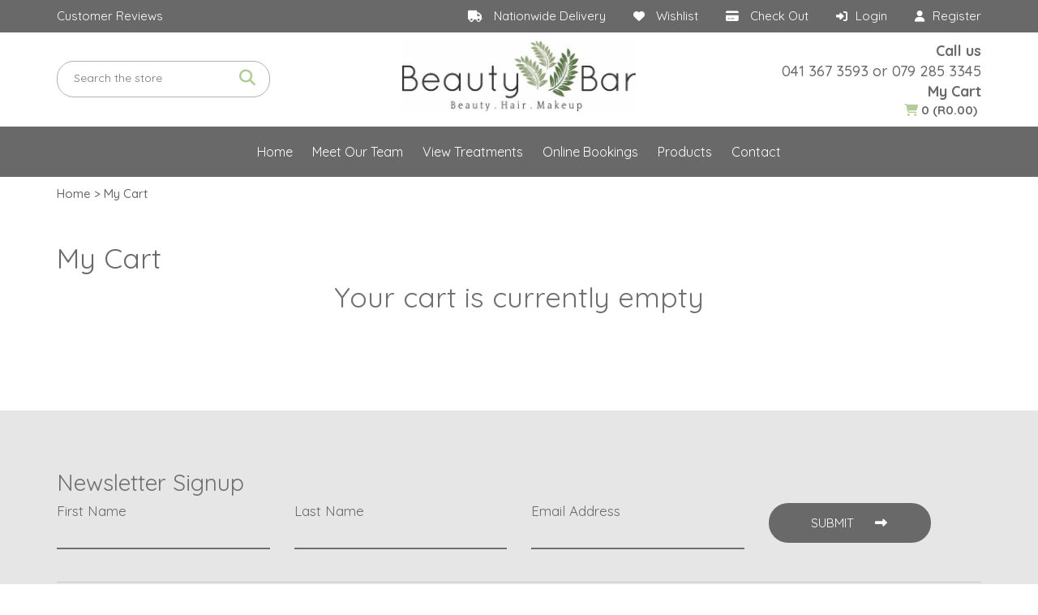

--- FILE ---
content_type: text/html; charset=UTF-8;
request_url: https://www.beautybar.co.za/cart/
body_size: 7765
content:
<!doctype html>
<html class="no-js" lang="">
    <head>
        <meta charset="utf-8">
        <meta http-equiv="x-ua-compatible" content="ie=edge">
        <meta name="viewport" content="width=device-width, initial-scale=1">
        <title>My Cart | Beauty Bar</title>
        <meta name="title" content="">
        <meta name="description" content="">

        <!-- Global site tag (gtag.js) - Google Analytics -->
<script async src="https://www.googletagmanager.com/gtag/js?id=G-NCF44E7E7Y"></script>
<script>
  window.dataLayer = window.dataLayer || [];
  function gtag(){dataLayer.push(arguments);}
  gtag('js', new Date());

  gtag('config', 'G-NCF44E7E7Y');
</script>
<!-- Facebook Pixel Code -->
<script>
  !function(f,b,e,v,n,t,s){if(f.fbq)return;n=f.fbq=function(){n.callMethod?n.callMethod.apply(n,arguments):n.queue.push(arguments)};
  if(!f._fbq)f._fbq=n;n.push=n;n.loaded=!0;n.version='2.0';n.queue=[];t=b.createElement(e);t.async=!0;t.src=v;s=b.getElementsByTagName(e)[0];s.parentNode.insertBefore(t,s)}(window,document,'script','https://connect.facebook.net/en_US/fbevents.js');
  fbq('init', '291730361943991');
  fbq('track', 'PageView');
</script>
<noscript>
  <img height="1" width="1" src="https://www.facebook.com/tr?id=291730361943991&ev=PageView&noscript=1"/>
</noscript>
<!-- End Facebook Pixel Code -->
<!--meta name="viewport" content="width=device-width, user-scalable=no"-->
<link rel="stylesheet" type="text/css" href="https://maxcdn.bootstrapcdn.com/bootstrap/3.3.7/css/bootstrap.min.css">
<script src="https://cdnjs.cloudflare.com/ajax/libs/modernizr/2.8.3/modernizr.min.js"></script>
<link rel="stylesheet" href="https://use.fontawesome.com/releases/v5.7.2/css/all.css" integrity="sha384-fnmOCqbTlWIlj8LyTjo7mOUStjsKC4pOpQbqyi7RrhN7udi9RwhKkMHpvLbHG9Sr" crossorigin="anonymous">
<link rel="stylesheet" href="https://cdnjs.cloudflare.com/ajax/libs/OwlCarousel2/2.2.0/assets/owl.carousel.min.css">
<link rel="stylesheet" href="https://cdnjs.cloudflare.com/ajax/libs/OwlCarousel2/2.2.0/assets/owl.theme.default.min.css">
<link rel="stylesheet" href="https://cdnjs.cloudflare.com/ajax/libs/jquery-confirm/3.3.0/jquery-confirm.min.css">
<link rel="stylesheet" type="text/css" href="https://cdn.jsdelivr.net/npm/daterangepicker/daterangepicker.css" />
<link href="https://fonts.googleapis.com/css?family=Quicksand:400,500,700&display=swap" rel="stylesheet">

<link rel="stylesheet" href="/css/password.css">
<link rel="stylesheet" href="/css/style.css?ver=2.4">
<link rel="stylesheet" href="/css/responsive.css?ver=2.4">
<link rel="icon" href="/images/logo.png" type="image/x-icon">
<script id="mcjs">!function(c,h,i,m,p){m=c.createElement(h),p=c.getElementsByTagName(h)[0],m.async=1,m.src=i,p.parentNode.insertBefore(m,p)}(document,"script","https://chimpstatic.com/mcjs-connected/js/users/b75bc781519edbc80300e9791/8ea367a94bba53aa53dcef027.js");</script>
<script id="mcjs">!function(c,h,i,m,p){m=c.createElement(h),p=c.getElementsByTagName(h)[0],m.async=1,m.src=i,p.parentNode.insertBefore(m,p)}(document,"script","https://chimpstatic.com/mcjs-connected/js/users/b75bc781519edbc80300e9791/7bd9d0d1a0445e373a17dd3c4.js");</script>        <link rel="stylesheet" href="https://cdnjs.cloudflare.com/ajax/libs/fancybox/3.0.47/jquery.fancybox.min.css" />
    </head>
    <body>
		<!-- Google Tag Manager (noscript) -->
<noscript><iframe src="https://www.googletagmanager.com/ns.html?id=GTM-PP8C2GJ"
height="0" width="0" style="display:none;visibility:hidden"></iframe></noscript>
<!-- End Google Tag Manager (noscript) -->
<div id="header" itemscope itemtype="https://schema.org/LocalBusiness">
	<meta itemprop="name" content="Beauty Bar"/>
	<span itemprop="description" content="A superb collection of chocolate, wine and other fine gifts, hampers and flowers delivered anywhere in South Africa"/>
	<meta itemprop="url" content="https://www.giftlady.co.za"/>
	<span itemprop="address" itemscope itemtype="https://schema.org/PostalAddress">
		<meta itemprop="postalCode" content="6001"/>
		<meta itemprop="addressCountry" content="South Africa"/>
		<meta itemprop="addressRegion" content="Eastern Cape"/>
		<meta itemprop="addressLocality" content="Port Elizabeth"/>
		<meta itemprop="streetAddress" content="4A High Street, Mount Pleasant"/>
	</span>
	<meta itemprop="email" content="customercare@giftlady.co.za"/>
	<meta itemprop="telephone" content="0861100800"/>
</div>
<div class="mobile-topbar">
	<div class="container">
		<div class="row">
			<div class="col-xs-3 p-0">
				<div class="navbar-header">
					<button type="button" class="navbar-toggle collapsed" data-toggle="collapse" data-target="#menubar" aria-expanded="false">
						<span><i class="fas fa-bars"></i></span>
					</button>
				</div>
			</div>
			<div class="col-xs-6 p-0">
				<div class="mobi-logo">
					<a href="/"><img src="/images/logo.jpg" alt="Beauty Bar" title="Beauty Bar"></a>
				</div>
			</div>
			<div class="col-xs-3 p-0" >
				<div class="top-icons">
<!-- 					<div class="wishlist">
						<a href="/wishlist/">
							<img src="/images/icons/heart-filled-grey.png" alt="">
						</a>
					</div> -->
					<div class="topbar-cart">
						<a href="/cart/">
							<!-- <img class="cart" src="/images/icons/cart-blk.png" alt="cart"> -->
							<i class="fas fa-shopping-cart"></i>
						</a>
					</div>
					<div class="login-topbar">
						<a href="/login/">
							<i class="fas fa-sign-in-alt"></i>
						</a>
					</div>
					<div class="register-topbar">
						<a href="/register/">
							<i class="fas fa-user"></i>
						</a>
					</div>
				</div>
			</div>
		</div>
	</div>
</div>
<div class="cart-topbar">
	<div class="container">
		<div class="row">
			<div class="col-md-12">
				<div class="car-topbar-div">
					<div class="delivery-link pull-left">
						<!-- <i class="fas fa-truck"></i> -->
						<a href="/#testimonials" class="testimonials-btn">Customer Reviews</a>
					</div>
					<div class="delivery-link">
						<!-- <img src="/images/delivery.png" alt=""> -->
						<i class="fas fa-truck"></i>
						<a href="/delivery-info/">Nationwide Delivery</a>
					</div>
					<div class="wishlist">
						<!-- <img src="/images/icons/heart-filled-wht.png" alt=""> -->
						<i class="fas fa-heart"></i>
						<a href="/wishlist/">Wishlist</a>
					</div>
					<div class="checkout">
						<!-- <img src="/images/icons/card.png" alt=""> -->
						<i class="fas fa-credit-card"></i>
						<a href="/checkout/">Check Out</a>
					</div>
					<div class="login-topbar">
						<i class="fas fa-sign-in-alt"></i><a href="/login/">Login</a>					</div>
					<div class="register-topbar">
						<i class="fas fa-user"></i><a href="/register/">Register</a>					</div>
				</div>
			</div>
		</div>
	</div>
</div>
<div class="topbar">
	<div class="container">
		<div class="row">
			<div class="col-md-3">
				<div class="topbar-search">
					<div class="form-group">
						<input type="text" name="search" class="search_store" id="search_store_header" value="" placeholder="Search the store">
						<div class="input-group-addon icon1"><button style="outline:none;"><i class="fas fa-search"></i></button></div>
					</div>
				</div>
			</div>
			<div class="col-md-6">
				<div class="logo">
					<a href="/"><img src="/images/logo.jpg" alt="Beauty Bar" title="Beauty Bar"></a>
				</div>
			</div>
			<div class="col-md-3">
				<div class="topbar-contact-details">
					<p><strong>Call us</strong></p>
					<p><a href="tel:041 367 3593">041 367 3593</a> or <a href="tel:079 285 3345">079 285 3345</a></p>
					<p><strong>My Cart</strong></p>
				</div>
				<div class="topbar-cart">
					<span>
						
												
						<div class="dropdown hidden">
							<button class="btn btn-default dropdown-toggle" type="button" id="dropdownMenu1" data-toggle="dropdown" aria-haspopup="true" aria-expanded="true">
								<img class="flag" src="https://crtgroup.fra1.cdn.digitaloceanspaces.com/assets/giftlady/C29E9CE0-2754-4B85-FC0E-2894129EF5AB.jpg" alt=""> 
								ZAR								<span class="caret"></span>
							</button>
							<ul class="dropdown-menu exchangeRateDropDown" aria-labelledby="dropdownMenu1">
								<li class="exchangeOption" data-guid="A0E3399E-3E59-460A-AC3C-5262A6510D2D" data-code="ZAR" data-rate="1.000" data-symbol="R" data-image="https://crtgroup.fra1.cdn.digitaloceanspaces.com/assets/giftlady/C29E9CE0-2754-4B85-FC0E-2894129EF5AB.jpg"><a class="exchangeAtag" href="#"><img class="flag" src="https://crtgroup.fra1.cdn.digitaloceanspaces.com/assets/giftlady/C29E9CE0-2754-4B85-FC0E-2894129EF5AB.jpg" alt="">ZAR</a></li><li class="exchangeOption" data-guid="D2855DBD-9EEC-40FA-9C8A-A140510CC486" data-code="GBP" data-rate="0.045" data-symbol="£" data-image="https://crtgroup.fra1.cdn.digitaloceanspaces.com/assets/giftlady/41E1DD71-0DBF-6B4D-94D7-FD59CDEA2249.jpg"><a class="exchangeAtag" href="#"><img class="flag" src="https://crtgroup.fra1.cdn.digitaloceanspaces.com/assets/giftlady/41E1DD71-0DBF-6B4D-94D7-FD59CDEA2249.jpg" alt="">GBP</a></li><li class="exchangeOption" data-guid="4B64C7CD-ABD1-4479-8AE0-0F0C125F65F1" data-code="USD" data-rate="0.061" data-symbol="$" data-image="https://crtgroup.fra1.cdn.digitaloceanspaces.com/assets/giftlady/D8B1A3AE-17DA-EBA3-B9B2-71601E0DA03E.jpg"><a class="exchangeAtag" href="#"><img class="flag" src="https://crtgroup.fra1.cdn.digitaloceanspaces.com/assets/giftlady/D8B1A3AE-17DA-EBA3-B9B2-71601E0DA03E.jpg" alt="">USD</a></li><li class="exchangeOption" data-guid="348CF348-07E5-4D78-8ED9-19EBE0087AD1" data-code="CAD" data-rate="0.085" data-symbol="C$" data-image="https://crtgroup.fra1.cdn.digitaloceanspaces.com/assets/giftlady/0B74CCDE-8880-B013-7E56-B6CAC8191499.jpg"><a class="exchangeAtag" href="#"><img class="flag" src="https://crtgroup.fra1.cdn.digitaloceanspaces.com/assets/giftlady/0B74CCDE-8880-B013-7E56-B6CAC8191499.jpg" alt="">CAD</a></li><li class="exchangeOption" data-guid="67F9463E-7AA3-4CB2-9FED-D7E816D415A7" data-code="AUD" data-rate="0.090" data-symbol="A$" data-image="https://crtgroup.fra1.cdn.digitaloceanspaces.com/assets/giftlady/802CD708-12DF-9694-0935-0D29C5D4E7E8.jpg"><a class="exchangeAtag" href="#"><img class="flag" src="https://crtgroup.fra1.cdn.digitaloceanspaces.com/assets/giftlady/802CD708-12DF-9694-0935-0D29C5D4E7E8.jpg" alt="">AUD</a></li><li class="exchangeOption" data-guid="1DBD2926-D64E-40F7-95AB-38207EE95A83" data-code="NZD" data-rate="0.105" data-symbol="NZ$" data-image="https://crtgroup.fra1.cdn.digitaloceanspaces.com/assets/giftlady/F9DADFDB-4261-F6F3-D0A8-F7CE9B419116.jpg"><a class="exchangeAtag" href="#"><img class="flag" src="https://crtgroup.fra1.cdn.digitaloceanspaces.com/assets/giftlady/F9DADFDB-4261-F6F3-D0A8-F7CE9B419116.jpg" alt="">NZD</a></li><li class="exchangeOption" data-guid="5636CBB7-1E81-4316-9F98-152F70D7D27C" data-code="EUR" data-rate="0.052" data-symbol="€" data-image="https://crtgroup.fra1.cdn.digitaloceanspaces.com/assets/giftlady/27DA3494-EECB-AE8E-092E-AABA1ED8CBB7.jpg"><a class="exchangeAtag" href="#"><img class="flag" src="https://crtgroup.fra1.cdn.digitaloceanspaces.com/assets/giftlady/27DA3494-EECB-AE8E-092E-AABA1ED8CBB7.jpg" alt="">EUR</a></li>							</ul>
						</div> 
					</span>
					<span>
						<a class="price header_cart" href="/cart/">
							<i class="fas fa-shopping-cart"></i>
							<strong>0</strong> (R0.00)
						</a>
					</span>
				</div>
			</div>
		</div>
	</div>
</div>
<header>
    <div class="header">
        <div class="container-fluid">
    		<div class="row">
                <div class="col-md-12">
                    <nav class="navbar navbar-default">
                        <div class="collapse navbar-collapse" id="menubar">
                            <ul class="nav navbar-nav">
								<li><a href="/">Home</a></li>
								<li><a href="/about/">Meet Our Team</a></li>
								<li><a href="https://www.fresha.com/beauty-bar-305q16hh/booking?menu=true" target="_blank">View Treatments</a></li>
								<li><a href="https://www.fresha.com/beauty-bar-305q16hh/booking?menu=true" target="_blank">Online Bookings</a></li>
								<li class="dropdown dropdown-masked text-center">
									<a href="#" class="dropdown-toggle" data-toggle="dropdown">Products</a>
									<ul class="dropdown-menu single">
										<li><a href="/categories/skin-care-products/">Skin Care Products</a></li><li><a href="/categories/beauty-bags-and-accessories/">Beauty Bags and Accessories</a></li><li><a href="/categories/body-care-products/">Body Care Products</a></li><li><a href="/categories/candles-and-home/">Candles and Home</a></li>									</ul>
								</li>
								<li><a href="/contact/">Contact</a></li>
                            </ul>
                        </div>
                    </nav>
                </div>
    		</div>
    	</div>
    </div>
</header>
<div class="browser-warning"></div>
		<div class="breadcrumbs">
			<div class="container">
				<div class="row">
					<div class="col-md-12">
						<p><a href="/">Home</a> > My Cart</p>
					</div>
				</div>
			</div>
		</div>
		<div class="cart">
			<div class="container">
				<div class="row">
					<div class="col-md-12">
						<h1>My Cart</h1>
					</div>
				</div>
			</div>
		</div>
		<div class="cart-table">
			<div class="container">
				<div class="row">
					<div class="col-md-12">
						<h2>Your cart is currently empty</h2>					</div>
				</div>
			</div>
		</div>
		<div class="cart-table-mobile">
			<div class="container">
				<div class="row">
									</div>
			</div>
		</div>
		
		<div class="modal fade" tabindex="-1" role="dialog" id="editMessage">
			<div class="modal-dialog" role="document">
				<div class="modal-content">
					<div class="modal-header">
						<button type="button" class="close" data-dismiss="modal" aria-label="Close"><span aria-hidden="true">&times;</span></button>
						<h4 class="modal-title">Edit Gift Message</h4>
					</div>
					<div class="modal-body text-center">
						<p><strong>Gift Message</strong></p>
						<textarea name="message" id="message" placeholder="Type gift message here or type N/A if you would not like to leave a message."></textarea>
						<input type="hidden" name="sessionKey" id="sessionKey">
						<div class="btns-div">
							<a href="#" class="btn btn-primary maroon updateMessage">Update Message</a>
						</div>
					</div>
				</div>
			</div>
		</div>
		
		<footer>
	<div class="footer-newsletter">
		<div class="container">
			<div class="row">	
				<div class="col-md-12">
					<h3>Newsletter Signup</h3>
				</div>
				<div class="col-md-3">
					<label for="nl_firstname">First Name</label>
					<input type="text" name="nl_firstname" id="nl_firstname">
				</div>
				<div class="col-md-3">
					<label for="nl_lastname">Last Name</label>
					<input type="text" name="nl_lastname" id="nl_lastname">
				</div>
				<div class="col-md-3">
					<label for="nl_email">Email Address</label>
					<input type="text" name="nl_email" id="nl_email">
				</div>
				<div class="col-md-3">
					<a href="#" class="btn btn-primary maroon newsletter-btn">Submit <i class="fas fa-long-arrow-alt-right"></i></a>
				</div>
				<div class="clearfix"></div>
				<div class="col-md-12">
					<div class="divider"></div>
				</div>
			</div>
		</div>
	</div>
	<div class="footer-details">
		<div class="container">
			<div class="row">
				<div class="col-md-4">
					<p><strong>Useful Information</strong></p>
					<div class="col-md-6">
						<ul>
							<li><a href="/contact/">Contact Us</a></li>
							<li><a href="/delivery-info/">Delivery Info</a></li>
							<li><a href="/affiliate-register/">Affiliate Sign Up</a></li>
							<li><a href="/affiliate-login/">Affiliate Login</a></li>
						</ul>
					</div>
					<div class="col-md-6">
						<ul>
							<li><a href="/about/">About Us</a></li>
							<li><a href="/terms-conditions/">Terms &amp; Conditions</a></li>
							<li><a href="/privacy-policy/">Privacy Policy</a></li>
						</ul>
					</div>
				</div>
				<div class="clearfix mobi-only"></div>
				<div class="col-md-3 col-md-offset-1 col-xs-12">
					<p><strong>Shop Now</strong></p>
					<ul class="footer-nav">
												<li><a href="https://www.beautybar.co.za/categories/beauty-bags-and-accessories/">Bags and Accessories</a></li>
						<li><a href="https://www.beautybar.co.za/categories/body-care-products/">Body Care Products</a></li>
						<li><a href="/categories/candles-and-home/?filter=candles-bath-home">Candles, Bath and Home</a></li>
					</ul>
				</div>
				<div class="clearfix mobi-only"></div>
				<div class="col-md-4">
					<div class="footer-contact-details">
						<p><strong>Contact Us</strong></p>
						<ul>
							<li><i class="fas fa-phone"></i> <a href="tel:0413673593">041 367 3593 </a></li>
							<li><i class="fas fa-mobile-alt"></i>  <a href="tel:0792853345">079 285 3345</a></li>
							<li><i class="fas fa-envelope"></i> <a href="mailto:info@beautybar.co.za">info@beautybar.co.za</a></li>
							<li><i class="fas fa-map-marker-alt"></i> Ladygroup Lifestyle Centre,<br> <span> Cnr Milner &amp; Buffelsfontein Rd,</span><br><span> Mount Pleasant, Port Elizabeth</span></li>
						</ul>
					</div>
				</div>
				<div class="clearfix"></div>
				<div class="col-md-12">
					<div class="divider"></div>
				</div>
			</div>
		</div>
	</div>
	<div class="clearfix"></div>
	<div class="footer-lower">
		<div class="container">
			<div class="row">
				<div class="col-md-8">
					<p>Copyright Beauty Bar 2026. Developed by <a href="https://www.crtgroup.co.za/" target="_blank">CRT Group</a></p>
				</div>
				<div class="col-md-4">
					<div class="footer-social">
						<a href="https://www.facebook.com/beautybarPE/" target="_blank"><i class="fab fa-facebook-square"></i></a>
						<a href="https://za.pinterest.com/giftladysa/" target="_blank"><i class="fab fa-pinterest"></i></a>
						<a href="https://www.instagram.com/beautybar_pe/" target="_blank"><i class="fab fa-instagram"></i></a>
						<a href="http://twitter.com/giftlady" target="_blank"><i class="fab fa-twitter"></i></a>
					</div>
				</div>
				<div class="clearfix"></div>
				<div class="col-md-7">
					<img src="/images/payment-logos.png?ver=2" alt="PayGate">
				</div>
			</div>
		</div>
	</div>
</footer>        <script src="https://ajax.googleapis.com/ajax/libs/jquery/3.1.1/jquery.min.js"></script>
<script src="https://maxcdn.bootstrapcdn.com/bootstrap/3.3.7/js/bootstrap.min.js"></script>
<script src="https://cdnjs.cloudflare.com/ajax/libs/OwlCarousel2/2.2.0/owl.carousel.min.js"></script>
<script src="https://cdnjs.cloudflare.com/ajax/libs/jquery-confirm/3.3.0/jquery-confirm.min.js"></script>
<script type="text/javascript" src="https://cdn.jsdelivr.net/momentjs/latest/moment.min.js"></script>
<script type="text/javascript" src="https://cdn.jsdelivr.net/npm/daterangepicker/daterangepicker.min.js"></script>
<script src="https://kit.fontawesome.com/2c42ac8f92.js" crossorigin="anonymous"></script>
<script src="/js/password.js"></script>
<script src="/js/bootstrap-notify.min.js"></script>
<script src="/js/site.js"></script>
<script>
    
    $('.exchangeOption').click(function(){
        var guid = $(this).data("guid");
        var code = $(this).data("code");
        var rate = $(this).data("rate");
        var symbol = $(this).data("symbol");
        var image = $(this).data("image");
        
        $.ajax({
            url: '/includes/set-exchange-rate.php',
            type: "POST",
            dataType: "JSON",
            data: {
                guid: guid,
                code: code,
                rate: rate,
                symbol: symbol,
                image: image
            },
            success: function(data) {
                if(data.status == 'Success') {
                    window.location.reload();
                } else {
                    $.notify({
                        title: 'Error!',
                        message: 'Unfortunately we can\'t process your request at the moment, please try again later.'
                    },{
                        type: 'pastel-danger',
                        delay: 10000,
                        template: '<div data-notify="container" class="col-xs-11 col-sm-3 alert alert-{0}" role="alert">' +
                            '<span data-notify="title">{1}</span>' +
                            '<span data-notify="message">{2}</span>' +
                        '</div>',
                        placement: {
                            from: "bottom",
                            align: "center"
                        },
                    });
                }
            },
            error: function() {
                $.notify({
                    title: 'Error!',
                    message: 'Unfortunately we can\'t process your request at the moment, please try again later.'
                },{
                    type: 'pastel-danger',
                    delay: 10000,
                    template: '<div data-notify="container" class="col-xs-11 col-sm-3 alert alert-{0}" role="alert">' +
                        '<span data-notify="title">{1}</span>' +
                        '<span data-notify="message">{2}</span>' +
                    '</div>',
                    placement: {
                        from: "bottom",
                        align: "center"
                    },
                });
            }
        });
    });
    // Search 
    
    $('#search_store_header').on('keyup', function(e){
      if (e.keyCode == 13) {
        var term = $('#search_store_header').val();
          if(term == ''){
             alert('Please enter a search term.');
          } else {
              var url = '/search-results/?term='+term;
              var encodedUrl = encodeURI(url);
              window.location.replace(encodedUrl.replace(/\%20/g, '+'));
          }
      }
    });
    
    $('.icon1').click(function(){
        var term = $('#search_store_header').val();
        if(term == ''){
           alert('Please enter a search term.');
        } else {
            var url = '/search-results/?term='+term;
            var encodedUrl = encodeURI(url);
            window.location.replace(encodedUrl.replace(/\%20/g, '+'));
        }
    });
    
    $('#search_store_sidebar').on('keyup', function(e){
      if (e.keyCode == 13) {
        var term = $('#search_store_sidebar').val();
          if(term == ''){
             alert('Please enter a search term.');
          } else {
              var url = '/search-results/?term='+term;
              var encodedUrl = encodeURI(url);
              window.location.replace(encodedUrl.replace(/\%20/g, '+'));
          }
      }
    });
    
    $('.icon2').click(function(){
        var term = $('#search_store_sidebar').val();
        if(term == ''){
           alert('Please enter a search term.');
        } else {
            var url = '/search-results/?term='+term;
            var encodedUrl = encodeURI(url);
            window.location.replace(encodedUrl.replace(/\%20/g, '+'));
        }    
    });
    
    // Search End
    
    $('[data-toggle="tooltip"]').tooltip();
    
    $('#side-show-all-products').click(function(e){
       e.preventDefault();
       
       document.location = location.protocol + '//' + location.host + location.pathname;
    });
    
    $('.price-filter').click(function(e){
       e.preventDefault();
        
       var min = $(this).data("min");
       var max = $(this).data("max");
       
       var originalUrl = location.protocol + '//' + location.host + location.pathname;
        
       var url = originalUrl+'?min='+min+'&max='+max+'';
       document.location = url;
    });
    
    $('#sort_by').change(function(){
        var sortValue = $(this).val();

        $.ajax({
            url: '/includes/set-sorting.php',
            type: "POST",
            dataType: "JSON",
            data: {
                sortValue: sortValue
            },
            success: function(data) {
                if(data.status == 'Success') {
                    window.location.reload();
                } else {
                    $.notify({
                        title: 'Error!',
                        message: 'Unfortunately we can\'t process your request at the moment, please try again later.'
                    },{
                        type: 'pastel-danger',
                        delay: 10000,
                        template: '<div data-notify="container" class="col-xs-11 col-sm-3 alert alert-{0}" role="alert">' +
                            '<span data-notify="title">{1}</span>' +
                            '<span data-notify="message">{2}</span>' +
                        '</div>',
                        placement: {
                            from: "bottom",
                            align: "center"
                        },
                    });
                }
            },
            error: function() {
                $.notify({
                    title: 'Error!',
                    message: 'Unfortunately we can\'t process your request at the moment, please try again later.'
                },{
                    type: 'pastel-danger',
                    delay: 10000,
                    template: '<div data-notify="container" class="col-xs-11 col-sm-3 alert alert-{0}" role="alert">' +
                        '<span data-notify="title">{1}</span>' +
                        '<span data-notify="message">{2}</span>' +
                    '</div>',
                    placement: {
                        from: "bottom",
                        align: "center"
                    },
                });
            }
        });
    });
    
    setInterval(function() {
        $.ajax({
            url: '/includes/refresh-session.php',
            type: "POST"
        })
    }, 1000 * 60 * 1);
</script>
<!-- Start of LiveChat (www.livechatinc.com) code -->
<!-- <script>
    window.__lc = window.__lc || {};
    window.__lc.license = 6539631;
    window.__lc.chat_between_groups = false;
    ;(function(n,t,c){function i(n){return e._h?e._h.apply(null,n):e._q.push(n)}var e={_q:[],_h:null,_v:"2.0",on:function(){i(["on",c.call(arguments)])},once:function(){i(["once",c.call(arguments)])},off:function(){i(["off",c.call(arguments)])},get:function(){if(!e._h)throw new Error("[LiveChatWidget] You can't use getters before load.");return i(["get",c.call(arguments)])},call:function(){i(["call",c.call(arguments)])},init:function(){var n=t.createElement("script");n.async=!0,n.type="text/javascript",n.src="https://cdn.livechatinc.com/tracking.js",t.head.appendChild(n)}};!n.__lc.asyncInit&&e.init(),n.LiveChatWidget=n.LiveChatWidget||e}(window,document,[].slice))
</script>
<noscript><a href="https://www.livechatinc.com/chat-with/6539631/" rel="nofollow">Chat with us</a>, powered by <a href="https://www.livechatinc.com/?welcome" rel="noopener nofollow" target="_blank">LiveChat</a></noscript> -->
<!-- End of LiveChat code -->        <script src="https://cdnjs.cloudflare.com/ajax/libs/fancybox/3.0.47/jquery.fancybox.min.js"></script>
        <script>
            $('a[href="#intro"]').click(function(){
                $('html, body').animate({
                    scrollTop:$($.attr(this,'href')).offset() .top
                },1000);
                return false;
            });
            
			$('.editMessage').click(function(e){
				e.preventDefault();
				var message = $(this).data("message");
				var key = $(this).data("key");
				$('#message').val(message);
				$('#sessionKey').val(key);
				$('#editMessage').modal("toggle");
			});
			
			$('.updateMessage').click(function(e){
				e.preventDefault();
				
				var message = $('#message').val();
				var sessionKey = $('#sessionKey').val();
				
				if(message !== ''){
					$.ajax({
						url: '/includes/updateGiftMessage.php',
						type: "POST",
						dataType: "JSON",
						data: {
							message: message,
							sessionKey: sessionKey
						},
						success: function(data) {
							if (data.status == 'Success') {
								window.location.reload();
							}
						}
					 })
				} else {
					
					$('#editMessage').modal('hide');

					$.notify({
						message: 'Please enter a gift message or enter N/A if you would not like to leave a message in the message area.'
					},{
						type: 'pastel-danger',
						delay: 10000,
						template: '<div data-notify="container" class="col-xs-11 col-sm-3 alert alert-{0}" role="alert">' +
							'<span data-notify="title">{1}</span>' +
							'<span data-notify="message">{2}</span>' +
						'</div>',
						placement: {
							from: "top",
							align: "center"
						},
					});
				}
			});
			
            var owl = $('.home-slide1').owlCarousel({
                animation: "slide",
                loop:true,
                mouseDrag:true,
                margin:0,
                space: 0,
                autoplay:true,
                autoplaySpeed:1000,
                autoplayHoverPause:true,
                nav:false,
                navText: ['<i class="fas fa-arrow-left"></i>','<i class="fas fa-arrow-right"></i>'],
                dots:true,
                responsive:{
                    0:{
                        items:1,
                    },
                    600:{
                        items:1,
                    },
                    992:{
                        items:1
                    }
                }
            });
            
            $('[data-fancybox]').fancybox({
                arrows: true,
                infobar : false,
                toolbar: false,
                buttons: false,
                smallBtn: true,
                loop: true,
                afterShow : function( instance, current ) {
                    if (typeof current.$placeholder != 'undefined') {
                        if ( instance.group.length > 1) {
                            current.$placeholder.append('<a data-fancybox-next class="button-next" href="javascript:;"><i class="fas fa-arrow-right"></i></a><a data-fancybox-prev class="button-previous" href="javascript:;"><i class="fas fa-arrow-left"></i></a>');   
                        }
                        current.$placeholder.append('<a data-fancybox-close class="button-close" href="javascript:;"><i class="fas fa-times"></i></a>');
                    } else {
                        if ( instance.group.length > 1) {
                            current.$content.append('<a data-fancybox-next class="button-next" href="javascript:;"><i class="fas fa-arrow-right"></i></a><a data-fancybox-prev class="button-previous" href="javascript:;"><i class="fas fa-arrow-left"></i></a>');    
                        }
                        current.$content.append('<a data-fancybox-close class="button-close" href="javascript:;"><i class="fas fa-times"></i></a>');
                    }
                }
            });
            
            $.fancybox.defaults.hash = false;
            
			$('.quantity').change(function(e){
				var guid = $(this).data("guid");
               	var qty_val = $(this).val();
                $.ajax({
    	            url: '/includes/update-cart-qty.php',
                    type: "POST",
                    dataType: "JSON",
                    data: {
                        qty_val: qty_val,
                        cart_guid: guid
                    },
    	            success: function(data) {
    	                if (data.status == 'Success') {
    	                    window.location.reload();
    	                } else if(data.status = 'min_val'){
							
							var elem = $("input[data-guid='" + guid +"']");
							
							elem.val(data.qty);
							
							$.notify({
								message: 'The minimum quantity value is 1.'
							},{
								type: 'pastel-danger',
								delay: 10000,
								template: '<div data-notify="container" class="col-xs-11 col-sm-3 alert alert-{0}" role="alert">' +
									'<span data-notify="title">{1}</span>' +
									'<span data-notify="message">{2}</span>' +
								'</div>',
								placement: {
									from: "bottom",
									align: "center"
								},
							});
						} 
    	            }
    	         })
			});
			
			$('.remove-product').click(function(e){
				var guid = $(this).data("guid");
                $.ajax({
    	            url: '/includes/remove-from-cart.php',
                    type: "POST",
                    dataType: "JSON",
                    data: {
                        cart_guid: guid
                    },
    	            success: function(data) {
    	                if (data.status == 'Success') {
    	                    window.location.reload();
    	                } 
    	            }
    	         })
			});
        </script>
    </body>
</html>

--- FILE ---
content_type: text/css
request_url: https://www.beautybar.co.za/css/password.css
body_size: 75
content:
.pass-graybar {
  height: 3px;
  background-color: #CCC;
  width: 100%;
  position: relative;
}

.pass-colorbar {
  height: 3px;
  background-image: url(passwordstrength.jpg);
  position: absolute;
  top: 0;
  left: 0;
}

.pass-percent, .pass-text {
  font-size: 1em;
}

.pass-percent {
  margin-right: 5px;
}


--- FILE ---
content_type: text/css
request_url: https://www.beautybar.co.za/css/style.css?ver=2.4
body_size: 9051
content:
/* Colours
	green: rgb(114, 160, 74);
	light green: rgb(216, 228, 205)
*/

#qty::-webkit-inner-spin-button, 
#qty::-webkit-outer-spin-button { 
  -webkit-appearance: none; 
  margin: 0; 
}

@font-face {
    font-family: "brittany";
    src: url('/fonts/brittanybignature.otf') format('opentype');
}

.cursive {
	font-family: "brittany", serif!important;
	letter-spacing: 5px;
}

body {
    margin: 0;
    padding: 0;
    font-family: 'Quicksand', sans-serif;
	color: #707070;
}

img {
	width: 100%;
	height: auto;
}

p, li, a {
	font-size: 15px;
}

h1, h2, h3, h4, h5, h6 {
    margin-top: 0;
    margin-bottom: 0;
}

h2 {
    text-align: center;
    color: #707070;
    font-size: 35px;
    padding-bottom: 5%;
    font-weight: 400;
}

strong {
    font-weight: 800;
}

.hamper-inside a>p {
	color: #696969;
}

a:link, a:visited, a:hover, a:active  {
	text-decoration: none;
	border-bottom: none;
	outline: none;
}

.btn-primary.maroon {
    background-color: #696969;
    border: 0;
    border-radius: 28px;
    padding: 15px 35px;
    min-width: 200px;
    max-width: 330px;
    width: auto;
    font-size: 15px;
    text-transform: uppercase;
    color: #fff;
    font-weight: 400;
	line-height: normal;
}

.btn-primary.maroon img, .btn-primary.maroon i {
	width: 14%!important;
    margin-left: 20px;
}

.btn-primary.sml {
	padding:10px 20px;
	min-width: 100px;
	font-size: 13px;
}

.daterangepicker .drp-buttons .btn {
	background-color: #337ab7;
	color:#fff;
}

.btn-primary.maroon:link, .btn-primary.maroon:visited, .btn-primary.maroon:hover, .btn-primary.maroon:active {
    background-color: #696969!important;
    outline: none;
}

.btn-primary.blk {
    background-color: #696969;
	border: none;
    border-radius: 28px;
    padding: 15px 10px;
    min-width: 200px;
    max-width: 220px;
    width: auto;
    font-size: 15px;
    text-transform: uppercase;
    color: #fff;
    font-weight: 400;
    line-height: normal;
}

.btn-primary.blk img {
    width: 10%!important;
    margin-left: 20px;
}

.btn-primary.blk:link, .btn-primary.blk:visited, .btn-primary.blk:hover, .btn-primary.blk:active {
    background-color: #696969!important;
    outline: none;
}

.btn-default {
	color: #696969;
}

.btns-div {
	margin-top: 20px;
}

.prod_total {
	margin-top: 20px;
	font-size: 20px;
	font-weight: 700;
}

.float-right {
	float: right;
}

.uppercase {
	text-transform: uppercase;
}

.mobi-only, .tablet-only {
	display: none!important;
}

.mt20 {
	margin-top: 20px;
}

.mb-20 {
	margin-bottom: 20px;
}

.mr-10 {
	margin-right: 10px;
}

.ml-10 {
	margin-left: 10px;
}

.pl-0 {
	padding-left: 0px;
}

.pr-0 {
	padding-right: 0px;
}

.logo {
	text-align: center;
}

.logo img {
    width: 52%;
}

.select2-container--default .select2-selection--single {
	border-radius: 0px!important;
    height: auto!important;
    padding: 5px!important;
}

.select2-container--default .select2-selection--single .select2-selection__arrow {
	height: 38px!important;
}

.select2-selection__rendered, .select2-search, .select2-search input, .select2-results, .select2-results__option--highlighted, .select2-results__option[aria-selected=true] {
	color:#333!important;
}

.select2-results__option {
	padding:0px!important;
	padding-left:10px!important;
	padding-right:10px!important;
	color:#333!important;
	font-weight:600;
}

.select2-container--default .select2-results__option--highlighted.select2-results__option--selectable {
	background-color:#E6E6E6!important;
}

.cart-topbar {
	background-color: #696969;
	padding-top: 5px;
	padding-bottom: 5px;
	text-align: right;
}

.cart-topbar a {
    color: #fff;
    line-height: 30px;
    vertical-align: middle;
	font-weight: 400;
}

.cart-topbar i {
	color: #fff;
    vertical-align: middle;
	margin-right: 10px;
}

.car-topbar-div {
	float: right;
	display: block;
	width: 100%;
	text-align: right;
}

.cart-topbar .wishlist, .cart-topbar .register-topbar, .cart-topbar .checkout, .cart-topbar .login-topbar {
	width: auto;
	float: none;
	margin-right: auto;
	margin-left: auto;
	text-align: center;
	margin-left:30px;
	display:inline-block;
}

#checkout-form h3 {
	font-weight: 700;
    background-color: #eee;
    padding: 15px;
}

.delivery-link {
	width: auto;
	float: none;
	margin-right: auto;
	margin-left: auto;
	text-align: center;
	display:inline-block;
}

.cart-topbar img {
	display: inline-block;
    width: 18px;
    vertical-align: middle;
    margin-right: 10px;
}

.mobile-topbar {
	display: none;
}

.topbar {
	text-align: right;
	padding-bottom: 10px;
    padding-top: 10px;
}

.topbar-search {
    padding-top: 30px;
}

.topbar-search .input-group-addon, .search .input-group-addon {
    padding: 0;
    font-size: 14px;
    font-weight: 400;
    line-height: 1;
    color: rgb(177, 204, 153);
    text-align: center;
    background-color: transparent;
    border: 0;
    border-radius: 0;
}

.topbar-search .input-group-addon button, .search .input-group-addon button {
    background-color: transparent;
    border: 0;
    height: 40px;
    vertical-align: middle;
    font-size: 20px;
}

.topbar-search .input-group-addon img, .search .input-group-addon img {
	width: 70%;
    margin-top: 10px;
}

.topbar-search .form-group, .search .form-group {
    margin-bottom: 15px;
    border: 1px solid #B1B1B1;
    border-radius: 21px;
    width: 100%;
    padding: 0;
	min-height: 45px;
    max-height: 50px;
    vertical-align: middle;
}

.topbar-search .form-group input, .search .form-group input {
	border: none;
    padding: 10px 20px;
    vertical-align: middle;
    border-radius: 1px;
    background-color: transparent;
    width: 80%;
    float: left;
    margin-left: auto;
    margin-right: auto;
}

.search p {
	text-transform: uppercase;
	font-size: 20px;
}

input:focus {
	outline: none;
}

.topbar-cart {
    padding-top: 3px;
    width: 100%;
    text-align: right;
    float: right;
    margin-left: auto;
    margin-right: auto;
}

.btn-default.active.focus, .btn-default.active:focus, .btn-default.active:hover, .btn-default:active.focus, .btn-default:active:focus, .btn-default:active:hover, .open>.dropdown-toggle.btn-default.focus, .open>.dropdown-toggle.btn-default:focus, .open>.dropdown-toggle.btn-default:hover {
    background-color: transparent!important;
    border-color: transparent!important;
	box-shadow: 0;
}

.topbar-cart .btn .caret {
    margin-left: 0;
    width: 11%;
    float: none;
}

.topbar-cart .btn {
    display: inline-block;
    padding: 0;
    border: 0;
    border-radius: 0;
}

.topbar-cart .open>.dropdown-toggle.btn-default.focus, .topbar-cart .open>.dropdown-toggle.btn-default:focus, .topbar-cart .open>.dropdown-toggle.btn-default:hover {
    color: #333;
    background-color: transparent;
    border-color: transparent;
    outline: none;
    outline-offset: 0;
    box-shadow: none;
}

.topbar-cart span, .topbar-cart .dropdown {
	width: 50%;
    float: right;
	margin-right: auto;
	margin-left: auto;
}

.topbar-cart .cart {
	width: 15%;
	height: auto;
	vertical-align: middle;
	padding-top: 0;
}

.topbar-cart .price {
	color: #696969;
	font-weight: 700;
	font-size: 15px;
}

.topbar-cart .price i {
	color: rgb(177, 204, 153);
}

.topbar-cart .flag {
	width: 30%;
    margin-right: 10px;
}

.topbar-cart .dropdown-menu {
    min-width: 100px;
    border: 0;
    border-radius: 0;
}

.topbar-contact-details p, .topbar-contact-details a {
	margin-bottom: 0;
	font-size: 18px;
	color: #696969;
	font-weight: 500;
}

.topbar-contact-details p>strong {
	color: #696969;
}

.btn-default:hover {
    background-color: transparent;
    border-color: transparent;
}

header {
	background-color: #696969;
}

.navbar-default {
	background-color: transparent;
    border-color: transparent;
    text-align: center;
/*     position: absolute;
    top: auto;
    bottom: 0;
    left: 0;
    right: 0; */
}

.navbar-nav {
    float: none;
}

.navbar {
	margin-bottom: 0;
}

.navbar-nav>li {
    float: none;
    display: inline-block;
	padding: 13px;
}

.navbar-default .navbar-nav>li>a {
    color: #fff;
    font-size:16px;
	text-align: center;
}

.navbar-default .navbar-nav>li>a:focus, .navbar-default .navbar-nav>li>a:hover {
	color: #fff!important;
}

.nav>li>a {
    padding:0;
}

.dropdown-menu {
	padding: 10px;
	border: none;
	border-radius: 0;
	-webkit-box-shadow: 0px 3px 6px 0px rgba(0,0,0,0.16);
	-moz-box-shadow: 0px 3px 6px 0px rgba(0,0,0,0.16);
	box-shadow: 0px 3px 6px 0px rgba(0,0,0,0.16);
}

.dropdown-menu li>a {
    display: block;
    padding: 5px 10px;
    color: #696969;
	font-weight: 700;
}

.dropdown-menu>li>a:focus, .dropdown-menu>li>a:hover {
    color: #6C6E70;
    text-decoration: none;
    background-color: transparent;
}

.navbar-nav>li>.dropdown-menu {
    margin-top: 0;
    border-top-left-radius: 0;
    border-top-right-radius: 0;
    border-top: 4px solid #696969;
	z-index: 9999999;
	left: 10px;
	max-height:650px;
	overflow:auto;
}

.multi-column {
    position: absolute;
    top: 100%;
    left: 0;
    min-width: 850px;
    padding: 25px 20px 0 20px;
    max-width: 700px;
    width: 100%;
    margin: 2px 0 0;
    font-size: 14px;
    text-align: left;
}

.dropdown-menu {
    position: absolute;
    top: 100%;
    left: 0;
	padding: 10px 10px 10px 10px;
    width: auto;
    margin: 2px 0 0;
    font-size: 14px;
    text-align: left;
}

.dropdown ul {
	list-style-type: none;
}

.dropdown:hover .dropdown-menu, .btn-group:hover .dropdown-menu {
	display: block;
}

.dropdown-menu {
	margin-top: 0;
}

.dropdown-toggle {
	margin-bottom: 2px;
}

.navbar .dropdown-toggle, .nav-tabs .dropdown-toggle {
	margin-bottom: 0;
}

.multi-column-dropdown {
	border-right: 1px solid #E6E6E6;
    padding: 0 10px;
    margin-bottom: 0;
	min-height: 175px;
    height: auto;
}

.dropdown-menu.single {
    padding: 20px;
    min-height: 0;
	height: auto;
    margin-bottom: 30px;
}

.dropdown-menu .col-sm-4:last-child .multi-column-dropdown, .dropdown-menu .col-sm-6:last-child .multi-column-dropdown {
	border-right: 0!important;
}

.dropdown-heading {
	color: #7A4B8C;
	font-weight: 400;
	font-size: 13px;
	margin-bottom: 10px;
}

.divider {
	border-bottom: 1px solid #C7C7C7;
	padding-top: 20px;
	padding-bottom: 20px;
	margin-bottom: 20px;
}

.home-header {
	padding-top: 30px;
	padding-bottom: 5%;
}

.home-header .col-md-7 {
	min-height: 520px;
	height: auto;
}

/* .home-header .col-md-8 {
	height: calc(100% - 50px);
    overflow: auto;
    vertical-align: middle;
} */

.home-header .image-wrapper {
    position: relative;
    max-height: 178px;
    margin-bottom: 15px;
}

.home-header .col-md-4 img {
    max-height: 179px;
}

.website-banner {
	background-color: #696969;
	padding: 10px;
	margin-top:30px;
	font-size:18px;
	text-align: center;
}

.item .image-wrapper {
    min-height: 565px;
    max-height: 565px;
	height: auto;
	margin-bottom: 0;
}

.image-wrapper {
	position: relative;
}

.home-header .img-overlay {
	position: absolute;
    top: auto;
    left: 0;
    right: 0;
    bottom: 0;
    height: auto;
    width: 100%;
    padding-top: 0;
}

.home-header .col-md-4 .img-overlay {
	position: absolute;
    top: auto;
    left: 0;
    right: 0;
    bottom: 0;
    height: auto;
    width: 100%;
	padding-top: 0;
    padding-left: 0;
    padding-right: 0;
}

.home-header .col-md-4 .img-overlay h3 {
    background-color: rgba(0,0,0,0.5);
    width: 100%;
    padding: 10px;
}

.img-overlay {
	position: absolute;
	top: auto;
	left:0px;
    right:0px;
	bottom: 0px;
}

.img-overlay h2, .img-overlay h1 {
    color: #fff;
    font-size: 45px;
    font-weight: 400;
    text-align: left;
    padding-bottom: 0;
    background-color: rgba(0,0,0,0.5);
    width: 100%;
    padding: 10px;
}

.img-overlay h3 {
	color: #fff;
	font-size: 25px;
	font-weight: 400;
	text-align: center;
}

.owl-carousel .owl-item .img-overlay img, .owl-carousel .owl-item .img-overlay i {
    width: 5%;
    float: right;
    margin-top: -40px;
    z-index: -100;
	margin-right: 20px;
	color: #fff;
	font-size: 30px;
}

.img-overlay img {
    width: 7%;
    float: right;
    margin-top: -40px;
    z-index: -100;
    margin-right: 20px;
}

.img-overlay i {
	width: 5%;
    float: right;
    margin-top: -40px;
    z-index: -100;
    margin-right: 20px;
    color: #fff;
	font-size: 30px;
}

.product .owl-carousel {
    border: 1px solid #E6E6E6;
	-webkit-box-shadow: 0px 3px 3px 0px rgba(0,0,0,0.16);
	-moz-box-shadow: 0px 3px 3px 0px rgba(0,0,0,0.16);
	box-shadow: 0px 3px 3px 0px rgba(0,0,0,0.16);
}

.product .owl-nav {
	position: absolute;
    top: 50%;
	width: 100%;
}

.product .owl-nav i {
	color: #fff;
	font-size: 15px;
	text-align: center;
	vertical-align: middle;
}

.product .owl-prev {
    width: 8%;
    left: 0;
	background-color: #696969;
	display: inline-block;
	padding: 5px;
	text-align: center;
}

.product .owl-next {
    width: 8%;
    right: 0;
	left: auto;
	float: right;
	background-color: #696969;
	display: inline-block;
	padding: 5px;
	text-align: center;
}

.owl-dots {
    z-index: 99999999;
    position: absolute;
    top: 20px;
	bottom: -100px;
    width: 40px;
    color: #fff;
}

.home-categories {
    padding-left: 30px;
    padding-right: 10px;
	padding-bottom: 4%;
}

.home-categories .col-md-1 {
    width: 1%;
	float: left;
	margin-right: auto;
	margin-left: auto;
}

.home-categories .col-md-2 {
    width: 18.5%;
    padding-right: 0;
    padding-left: 0;
    margin-left: auto;
    margin-right: auto;
}

.home-categories .col-md-2 img {
    border: 1px solid #E6E6E6;
    /* padding: 20px; */
}

.home-categories h2 {
	padding-bottom: 15px;
}

.home-categories p {
	margin-bottom: 20px;
}

.site-banners {
	margin: 3% 0;
}

.nationwide-delivery {
	padding-top: 8%;
	padding-bottom: 8%;
	background-image: url('/images/nationwide-delivery.jpg');
	background-position: center;
	background-size: cover;
	min-height:500px;
}

.nationwide-delivery h2 {
	color:#fff;
	text-align: center;
	font-size: 40px;
	font-weight: 500;
	padding-bottom: 40px;
}

.nationwide-delivery p {
	text-align: center;
	color:#fff;
	font-size: 20px;
}

.nationwide-delivery .nd-area {
	padding-top: 60px;
	padding-bottom: 20px;
	text-align: center;
}

.nationwide-delivery .nd-area img {
	width: 35%;
}

.nationwide-delivery .nd-area p {
	font-size: 20px;
	text-transform: uppercase;
	padding-top: 15px;
}

.category p {
	margin-top: 10px;
	color: #696969;
	font-weight: 500;
}

.category:hover>p {
	color: #696969; 
}

.red-border-right {
	border-right: 1px solid #ac1d34;
	min-height: 230px;
}

.good-to-know {
	padding: 0px;
	margin: 5% 0;
	text-align: center;
}

.good-to-know h3 {
	font-weight: 600;
	margin-top: 0;
}

.good-to-know h5 {
	color: #ac1d34;
	font-size: 20px;
	font-weight:600;
	margin-bottom: 20px;
	text-transform: uppercase;
}

.good-to-know p {
	color: #000;
	font-size: 15px;
	line-height: 30px;
}

.home-delivery {
	/* padding-bottom: 5%; */
	padding-top: 5%;
	background-color:#dfe1e3;
}

.home-delivery h2 {
	text-align: left;
	padding-bottom: 40px;
	text-align: center;
	font-size: 40px;
	font-weight: 500;
}

.home-delivery h3 {
	color:#24b3a8;
	font-weight: 500;
}

.home-delivery p {
	font-size: 17px;
	line-height: 30px;
	padding-bottom: 30px;
}

.home-delivery img {
	float:right;
	width:40%;
	padding-left: 15px;
}

.home-delivery a {
	color:rgb(114, 160, 74);
}

.home-delivery .good-to-know {
	float:none;
	width:400px;
	padding-top: 10px;
	padding-bottom: 20px;
	padding-left: 0;
}

.home-delivery .btn-primary {
	margin-top: 5%;
}

.testimonials {
	/* background-image: url('https://files.crtgroupstorage.com/giftlady/2025/reviews-background.jpg'); */
	background-position: center;
	background-size: cover;
	height: auto;
	min-height: 60vh;
	text-align: center;
	padding: 10vh 20vh;
}

.testimonials h3 {
	color: #ac1d34;
	font-weight: 600;
	font-size: 45px;
	line-height: 100px;
	vertical-align: middle;
}

.testimonials p.cursive {
	font-size: 22px;
	line-height: 60px;
	vertical-align: middle;
	margin-bottom: 0;
}

.testimonials p.review-text {
	color: #000;
}

.testimonials p {
	color: #ac1d34;
	font-size:16px;
	letter-spacing: 3px;
}

.testimonials .item {
    padding: 30px;
    /* max-width: 500px; */
}

.testimonials .owl-nav .owl-next, .testimonials .owl-nav .owl-prev {
    display: inline-block;
    width: 10%;
    padding: 0 20px;
    /* position: absolute; */
    /* top: 38%; */
}

.testimonials .owl-nav .owl-prev {
	text-align: right;
	left: -30px;
}

.testimonials .owl-nav .owl-next {
	text-align: left;
	right: -30px;
}

.testimonials .owl-nav .owl-prev i, .testimonials .owl-nav .owl-next i {
	font-size:25px;
	color: #ac1d34;
}

/* About us page */
.red-txt {
	color: #696969;
	font-size: 18px;
}

.about {
	padding-top: 5%;
	padding-bottom: 5%;
}

.about h1 {
    color: #696969;
    font-size: 35px;
    padding-bottom: 5%;
    font-weight: 400;
}

.about p {
	margin-bottom: 20px;
	line-height: 30px;
}

.team {
	padding-bottom: 5%;
}

.team .col-md-3 {
	margin-bottom: 20px;
}

.team-intro {
	padding-bottom: 5%;
}

.team-col {
	width: 20%;
    float: left;
	margin-right: auto;
	margin-left: auto;
}

.team-col img {
	width: 90%;
}

.team-name {
	color: #696969;
	text-transform: uppercase;
	font-weight: 600;
	font-size: 18px;
	padding-top: 20px;
	margin-bottom: 0;
}

/* Affiliates pages */

.application-recieved {
	padding-top: 5%;
	padding-bottom: 5%;
	text-align: center;
}

#affiliate-register-form .col-md-12, #affiliate-register-form .col-md-6, #affiliate-register-form .col-md-4 {
	padding-left: 0;
}

.affiliate-filter {
	padding-top: 40px;
	padding-bottom: 40px;
}

.affiliate-filter input {
	padding: 5px;
	width: 100%;
	display: block;
}

.affiliate-filter .input {
	width: 30%;
}

.affiliate-filter .btn-primary {
	padding: 10px;
	min-width:100px;
	display: inline-block;
	margin-top: 20px;
}

/* hospitals page */
.hospitals p>span {
	padding-left: 15px;
	padding-right: 15px;
}

/* Member Dashboard */
.members-dashboard p>strong {
	font-size: 20px;	
}

.members-dashboard p>a {
	color: #000;
}

/* Contact page */
.contact, .login-page, .register-page, .members-dashboard {
	padding-top: 5%;
	padding-bottom: 5%;
}

.register-page.affiliate h2 {
    padding-bottom: 0;
    line-height: 100px;
    vertical-align: middle;
	text-align: left;
}

.contact h1, .login-page h1, .register-page h1, .application-recieved h1, .members-dashboard h1 {
    color: #696969;
    font-size: 35px;
    padding-bottom: 5%;
    font-weight: 400;
}

.contact label, .login-page label, .register-page label, .corporate-contact-form label {
	line-height: 40px;
	vertical-align: middle;
}

.contact input, .login-page input, .register-page input, .register-page select, .corporate-contact-form input, #checkout-form input, #checkout-form select {
	width: 100%;
	padding: 10px;
}

#shipping_options {
	padding: 0!important;
}

#corporate-contact-form {
	padding-top: 40px;
}

.corporate-contact-form .btn-primary {
	margin-top: 20px;
}

.register-page textarea {
	height: 100px;
}

.login-page {
/* 	text-align: center; */
}

#email3, #email4 {
	display: none;
}

.checkbox {
    position: relative;
    display: block;
    margin-top: 0;
    margin-bottom: 0;
    line-height:30px;
}

.checkbox label {
	display: none;
}

input[type="checkbox"] + label {
  display: block;
  margin: 0em;
  cursor: pointer;
  padding: 0em;
}

input[type="checkbox"] {
  display: none;
}

input[type="checkbox"] + label:before {
    content: "";
    border: 0;
	background-color: #ececec;
    border-radius: 100%;
    display: inline-block;
    width: 1.2em;
    height: 1.2em;
    padding-left: 0em;
    padding-bottom: 0em;
    margin-right: 1em;
    vertical-align: middle;
    color: transparent;
    transition: 0.2s;
    text-align: center;
    font-size: 15px;
    /* line-height: 150px; */
}

input[type="checkbox"] + label:active:before {
  transform: scale(0);
}

input[type="checkbox"]:checked + label:before, .select-row-mark input[type="checkbox"]:checked + label:before {
  background-color: #696969!important;
  border-color: #696969!important;
  color: #fff;
}

input[type="checkbox"]:disabled + label:before {
  transform: scale(1);
  border-color: #aaa;
}

input[type="checkbox"]:checked:disabled + label:before {
  transform: scale(1);
  background-color: #bfb;
  border-color: #bfb;
}

.contact ul {
	list-style-type: none;
	padding-left: 60px;
    padding-top: 40px;
}

.contact ul>li, .contact ul>li a {
	color: #000;
	line-height: 40px;
}

.contact ul>li span {
	padding-left: 30px;
}

.contact ul>li> img {
	width: 5%;
	padding-right: 10px;
}

.contact ul>li>i {
	/* margin-left: -31px; */
	margin-right: 10px;
	vertical-align: middle;
	color: #696969;
	text-align: center;
	width: 18px;
}

/* Delivery Info */

.delivery-info-page {
	padding-top: 5%;
	padding-bottom: 5%;
}

.delivery-info-page h1{
    color: #696969;
    font-size: 35px;
    padding-bottom: 5%;
    font-weight: 400;
}

.delivery-info-page h3 {
	line-height: 40px;
	vertical-align: middle;
}

.delivery-info-page p>a {
	color: #333;
}

.covid-delivery {
	padding: 10px;
	background-color:#D54141;
	margin-bottom: 15px;
}

.covid-delivery h3 {
	font-size: 20px!important;
	border-bottom:none!important;
	margin-bottom:0px!important;
}

.covid-delivery h3, .covid-delivery p {
	color:#fff!important;
}

/* FAQs Page */

.faqs {
	padding-top: 5%;
	padding-bottom: 5%;
}

.faqs h1 {
	text-align: center;
    color: #696969;
    font-size: 35px;
    padding-bottom: 5%;
    font-weight: 400;
}

.panel-group .panel {
    margin-bottom: 0;
    border-radius: 3px;
    background-color: #E6E6E6;
	border-color: transparent;
    border: none;
	padding: 20px;
}

.panel-default>.panel-heading {
    color:#696969;
    background-color: #E6E6E6;
    border-color: transparent;
    border: none;
	padding: 0px;
}

.panel-group .panel-heading+.panel-collapse>.panel-body {
	border-top: 0;
    background-color: #fff;
	margin-top: 10px;
}

.panel-title {
    margin-top: 0;
    margin-bottom: 0;
    font-size: 20px;
    color: inherit;
    font-weight: 900;
}

/* Design your own page */
.design {
	padding-top: 2%;
	padding-bottom: 3%;
	text-align: center;
}

.design h1 {
    color: #696969;
    font-size: 35px;
    padding-bottom: 3%;
    font-weight: 400;
}

.filters {
	text-align: center;
	padding-bottom: 5%;
}

.filters h3 {
	padding-bottom: 5%;
	font-weight: 600;
	font-size: 20px;
}

.filters select {
	width: 100%;
	padding: 15px;
	border: 1px solid #B1B1B1;
}

.design-hamper {
	padding-bottom: 5%;
}

.design-hamper .tooltip-inner {
	text-align:left;
 }

.sidebar {
	background-color: #E6E6E6;
	padding: 20px;
	text-align: center;
}

.sidebar p {
	font-size: 20px;
	padding-bottom: 5%;
}

.sidebar .btn-primary.blk {
    min-width: 220px;
    max-width: 250px;
    margin-bottom: 20px;
}

.relative-img {
	position: relative;
	margin-bottom: 20px;
}

.relative-img img {
    width: 70%;
}

.absolute-close {
    position: absolute;
    top: -8px;
    right: 10%;
    background-color: #B1B1B1;
    border-radius: 100%;
    padding: 0;
    height: 24px;
    width: 24px;
}

.absolute-close i {
	font-size: 15px;
	vertical-align: middle;
}

.absolute-close img {
	width: 18px;
}

.qty-plus, .qty-plus:hover, .qty-plus:active, .qty-plus:focus, .qty-minus, .qty-minus:hover, .qty-minus:active, .qty-minus:hover {
	width: 21px;
	height: 21px;
	border-radius:100%;
	background-color:#B1B1B1;
	color:#fff;
	display: inline-block;
}

.qty-plus i, .qty-minus i {
	font-size: 14px;
	color:#fff;
}

.box-item .name {
	font-size: 13px;
	padding-bottom: 0;
	margin-bottom: 0;
} 

.box-item .price {
	font-size: 13px;
	padding-bottom: 0;
	margin-bottom: 0;
}

.add-to-hamper h4 {
	text-align: center;
	padding: 10px;
	padding-top: 20px;
	padding-bottom: 20px;
	margin: 0;
	background-color:#E6E6E6;
}

.add-to-hamper .image-wrapper {
	border: 1px solid #E6E6E6;
    /* padding: 20px; */
    min-height:250px;
    height: auto;
    max-height:250px;
    overflow: hidden;
}

.image-wrapper:hover .img-overlay-add, .image-wrapper:hover .team-img-overlay {
	opacity: 1;
	cursor: pointer;
}

.img-overlay-add {
	opacity: 0;
	position: absolute;
	top: 0;
	bottom: 0;
	left: 0;
	width: 100%;
	height: 100%;
	padding-top: 70%;
	text-align: center;
	background-color: rgba(	26, 27, 25, 0.7);
}

.team-img-overlay {
	opacity: 0;
	position: absolute;
	top: 0;
	bottom: 0;
	left: 0;
	width: 100%;
	height: 100%;
	padding: 10%;
	background-color: rgba(	26, 27, 25, 0.8);
}

.team-img-overlay li, .team-img-overlay p {
	color: #fff;
	font-size: 18px;
}

.team-img-overlay ul {
	padding-left: 20px;
}

.img-overlay-add img {
	width: 10%;
	border-radius: 100%;
}

.img-overlay-add p {
	color: #fff;
}

.product-desc {
    margin-bottom: 15px;
    padding-top: 10px;
    min-height: 120px;
}

.product-desc img {
	border: none!important;
}

.product-desc p {
	font-weight: 500;
	color: #696969;
}

.cat-desc {
	min-height: 50px;
    max-height: 50px;
}

.cat-desc p, .cat-desc a {
	margin-top: 10px;
    color: #707070;
}

.product-desc a {
	font-weight: 500;
	color: #696969;
}

p.price {
    font-weight: 700;
    position: absolute;
    top: auto;
    bottom: 0;
    left: auto;
    right: auto;
}

.stock-status {
    color: #b1b1b1!important;
    font-size: 13px;
    margin-bottom: 3px;
}

.sku {
    color: #b1b1b1!important;
    font-size: 12px;
    margin-bottom: 3px;
}

.heart {
	width: 15px;
    display: inline-block;
    margin-left: 10px;
    vertical-align: middle;
}

#choose-packageModal .col-md-2 {
	padding: 10px;
}

#choose-packageModal .package-div {
	width: 20%;
	float: left;
	margin-left: auto;
	margin-right: auto;
}

#choose-packageModal .package-div:hover {
	cursor:pointer;
}

#choose-packageModal .package-div img {
	border: 3px solid transparent;
}

#choose-packageModal .package-div.selected img {
	border: 3px solid #696969;
}

#choose-packageModal .package-div p {
	color: #696969;
	font-size: 14px;
}

#choose-packageModal .modal-body {
    position: relative;
    padding: 40px;
}

.close img {
	width: 60%;
	-webkit-border-radius: 100%;
	-moz-border-radius: 100%;
	border-radius: 100%;
}

.close {
    position: absolute;
    top: 30px;
    right: 30px;
}

.modal-content {
	border-radius: 0;
}

#choose-packageModal .modal-body {
    padding: 30px 40px;
}

/* Cart page */
.editMessage {
	color: red;
	margin-left: 40px;
}

.cart-table-mobile {
	display: none;
}
.cart {
	padding-top: 40px;
}

.cart h1 {
    color: #696969;
    font-size: 35px;
    font-weight: 400;
	margin-bottom: 0px;
}

.cart p {
	color: #696969;
	margin-bottom: 20px;
	font-size: 17px;
}

.cart-table {
	padding-bottom: 5%;
}

.checkout-login a {
	color:#333;
}

.checkout-login h4>a {
	font-size: 18px;
}

.product-img {
	width: 25%;
	float: left;
}

.checkout-mobi {
	display: none;
}

.checkout-table {
	width: 100%;
}

.checkout-table .product-img {
	width: 100px;
} 

.product-info {
	line-height: 20px!important;
}

.product-info p {
	margin-bottom: 0;
}

thead {
	border-bottom: 1px solid #E6E6E6;
}

th {
    text-transform: uppercase;
    font-size: 18px;
    line-height: 60px;
    vertical-align: middle;
}

td {
    padding: 20px 15px 20px 0;
    vertical-align: top;
    font-weight: 500;
    font-size: 17px;
}

tbody>tr {
	border-bottom: 1px solid #E6E6E6;
}

.table input {
    width: 50%;
    padding: 5px;
}

tbody img{
    border: 1px solid #E6E6E6;
    margin-right: 20px;
    padding: 10px;
}

tbody .remove i {
    border: 1px solid #E6E6E6;
	padding: 10px;
	font-size: 25px;
	vertical-align: middle;
	color: #B1B1B1;
	text-align: center;
}

.table .name {
	font-size: 20px;
	vertical-align: top;
}

.gift-card {
	vertical-align: baseline;
	line-height: 20px;
}

.product-info {
	line-height: 40px;
	width: 67%;
    float: left;
}

.prod-img {
	width: 29%;
    float: left;
}

.remove, .remove-img img, .remove-img i, .remove i {
    border-radius: 100%;
    width: 100%;
    color: #696969;
}

tfoot td {
	width: 50%;
}

tfoot .delivery-details, .voucher {
	border: 1px solid #E6E6E6;
	padding: 40px;
}

.voucher input {
	padding: 20px!important;
	margin-bottom: 20px!important;
	width: 70%!important;
}

.totals {
	background-color: #E6E6E6;
	padding: 10px;
	width: 100%;
	padding: 34px;
}

.left {
	text-transform: uppercase;
	font-size: 18px;
}

.right {
	float: right;
	font-size: 18px;
}

/* Wishlist page */
.wishlist-btn img {
	border: 0;
}

.wishlist-btn .btn-primary.maroon img {
    width: 41px!important;
    margin-left:0px;
}

.wishlist-btn .btn-primary.maroon {
    padding: 5px 0 5px 25px;
    min-width: 200px;
    max-width: 330px;
}

.wishlist-table .remove {
    width: 100%;
    float: right;
	margin-right: 0;
}

.wishlist-table .btn-primary.blk {
    padding: 15px 10px;
    min-width: 230px;
    max-width: 240px;
    width: auto;
}

.wishlist-table .btns-div {
    margin-top: 0;
}

.wishlist-added {
	padding: 30px 15px 20px 0;
	text-align: center;
}

.wishlist-added i {
	vertical-align: middle;
	color: #696969!important;
}

/* Checkout */
.customer-dashboard {
	padding-bottom: 5%;
}

.manage-addresses table {
	margin-top: 40px;
}

.cart h1 .btn-primary {
	float: right;
}

.modal-content input, .modal-content select {
	width: 100%;
    padding: 10px;
    border: 1px solid #ccc;
    border-radius: 2px;
}

.modal-content label {
	line-height: 20px;
    vertical-align: baseline;
    font-weight: 400;
    padding-top: 10px;
}

#delivery_date, #delivery_type  {
	width: 30%!important;
	padding: 10px;
	margin-bottom: 20px;
}

#delivery-form textarea {
/* 	width: 50%; */
}

#delivery-form input, #delivery-form select {
	width: 100%;
	padding: 10px;
	border: 1px solid #E6E6E6;
}

.iti {
    display: block!important;
}

.iti--allow-dropdown input, .iti--allow-dropdown input[type=tel], .iti--allow-dropdown input[type=text], .iti--separate-dial-code input, .iti--separate-dial-code input[type=tel], .iti--separate-dial-code input[type=text] {
    padding-left: 52px!important;
}

.border-container {
	border: 1px solid #E6E6E6;
	padding: 40px;
}

#delivery-form label {
	color: #696969;
	font-weight: 500;
	font-size: 17px;
	line-height: 50px;
	vertical-align: middle;
}

.checkout-login h3, .payments-div h3 {
	padding-bottom: 15px;
}

.input {
	display: inline-block;
	width: 50%;
	padding-right: 15px;
	padding-bottom: 15px;
	float:left;
}

.billing-div h3 {
	padding-bottom: 15px;
}

.delivery-address-div h3 {
	padding-top: 15px;
	padding-bottom: 15px;
}

/* #delivery-form input[type=checkbox] {
    width: 10%;
    float: left;
	line-height: 20px;
	vertical-align: middle;
} */

#use_billing_address {
	width: 80%;
	margin-bottom: 20px;
}

.delivery-address-div input[type=checkbox] + .delivery-address-div label, .checkout-login input[type=checkbox] + .checkout-login label {
	display: block;
	margin: 0.2em;
	cursor: pointer;
	padding: 0.2em;
}

.delivery-address-div input[type=checkbox], .subscription input[type=checkbox], .checkout-login input[type=checkbox] {
	display: none;
}

.delivery-address-div input[type=checkbox] + label:before, .checkout-login input[type=checkbox] + label:before {
	content: "";
	border: 1px solid #707070;
	border-radius: 100%;
	display: inline-block;
	width: 1em;
	height: 1em;
	padding-left: 0.2em;
	padding-bottom: 0.3em;
	margin-right: 1em;
	vertical-align: middle;
	color: transparent;
	transition: .2s;
}

.delivery-address-div input[type=checkbox] + label:active:before, .checkout-login input[type=checkbox] + label:active:before {
	transform: scale(0);
}

.delivery-address-div input[type=checkbox]:checked + label:before, .checkout-login input[type=checkbox]:checked + label:before {
/* 	background-color: #E6E6E6; */
	border-color: #E6E6E6;
	color: #fff;
}

.editMessage {
/* 	position: absolute;
    margin-left: 8px;
    margin-top: 3px;
    font-size: 12px; */
}

.subscription input[type=checkbox] + label:before {
	content: "";
	border: 1px solid #707070;
	border-radius: 100%;
	display: inline-block;
	width: 1em;
	height: 1em;
	padding-left: 0.2em;
	padding-bottom: 0.3em;
	margin-right: 1em;
	vertical-align: middle;
	background-color: #fff;
	transition: .2s;
}

.subscription input[type=checkbox]:checked + label:before {
	background-color: #707070!important;
	border-color: #707070!important;
}

.large-links .col-md-6 {
	background-color: #696969;
    color: #fff;
    width: 45%;
    height: calc(230px - 131px);
    overflow: auto;
    vertical-align: middle;
    float: left;
    margin: 0 10px;
    padding: 0;
    text-align: center;
    line-height: 100px;
    overflow: hidden;
}

.large-links a {
	font-size: 21px;
	color: #fff;
	font-weight: 500;
}

.extra-products {
	position: relative;
	width: 70%;
    float: left;
}

.extra-products .remove {
	position: absolute;
    right: 0;
	top: 10px;
    width: 8%;
	border: 0;
}

/* Order history page */
.re-order-div, .view-div {
    text-align: center;
	width: 100%;
    display: block;
}

.re-order-div img {
    vertical-align: middle;
    width: 25%;
    border: 0;
	margin-bottom: 10px;
	padding: 0;
}

.view-div img {
    vertical-align: middle;
    width: 30%;
    border: 0;
	padding: 0;
}

.red-tooltip {
	position: relative;
}

.tooltip-arrow {
	display: none;
}

.red-tooltip + .tooltip > .tooltip-inner {
	background-color: #B1B1B1;
	font-size: 12px;
	border-radius: 0;
}

.order-delivery-dates {
    line-height: 14px;
	font-size: 14px;
}

#order-historyModal .modal-body {
	padding: 60px;
}

#order-historyModal .modal-body p {
	font-size: 16px;
	line-height: 30px;
}

.modal {
    background-color: rgba(255,255,255,0.5);
}

.modal-title {
	text-align: left!important;
	color:#fff;
/* 	line-height: 0; */
}

.modal-header .close {
	position:relative;
	top:auto;
	right:auto;
	color:#fff;
	text-shadow:none;
	opacity:1;
}

.modal-header {
	background-color:#696969;
}

#order-historyModal .modal-body .col-md-4 img {
    border: 1px solid #E6E6E6;
    padding: 20px;
}

/* Products pages */
.breadcrumbs {
	padding-top: 10px;
}

.breadcrumbs p, .breadcrumbs a {
    font-weight: 500;
	color: #696969;
}

.products {
	padding-top: 40px;
	padding-bottom: 40px;
}

.products h1 {
    color: #696969;
    font-size: 35px;
    font-weight: 400;
	margin-bottom: 20px;
}

.promo-cats .img-overlay {
	
}

.pagination {
	width: 50%;
	float: left;
	margin-right: auto;
	margin-left: auto;
}

.pagination span, .sort span {
	font-weight: 700;
	text-transform: uppercase;
	padding-right: 20px;
}

.pagination select {
	border: none;
}

.sort select {
	border: 1px solid #E6E6E6;
	padding: 5px;
	min-width: 100px;
	width: auto;
	color: #696969;
}

.sort {
	width: 100%;
	float: left;
	margin-right: auto;
	margin-left: auto;
	margin-top: 10px;
	margin-bottom: 30px;
	text-align: right;
} 

.categories-sidebar, .price-sidebar {
	border: 1px solid #E6E6E6;
	padding: 15px;
/* 	max-height: 50vh; */
	height: auto;
	margin-bottom: 20px;
}

.categories-sidebar p>strong, .price-sidebar p>strong {
	color: #696969;
	text-transform: uppercase;
	font-weight: 700;
	font-size: 16px;
}

.price-sidebar a {
	color: #696969;
	font-weight: 500;
}

.price-sidebar .fa-caret-down, .categories-sidebar .fa-caret-down {
	float: right;
    font-size: 18px;
    vertical-align: middle;
    line-height: 23px;
}

.categories-sidebar ul.sub-list {
	list-style-type: none;
	padding-left: 0;
}

.categories-sidebar ul.sub-sub-list, .price-sidebar ul {
	list-style-type: none;
    padding-left: 20px;
}

.categories-sidebar ul a {
	color: #696969;
	font-size: 14px;
	font-weight: 400;
}

.well {
    min-height: 20px;
    padding: 0px;
    margin-bottom: 20px;
    background-color: transparent;
    border: 0;
    border-radius: 0;
	box-shadow: none;
}

.well button {
    background-color: transparent;
    border: none;
	font-weight: 500;
	color: #696969;
	text-align: left;
	width: 100%;
    padding-right: 0;
}

.well button:focus {
	outline: none;
	color: #696969;
	font-weight: 500;
}

.sidebar-link .img-overlay h2 {
    font-size: 30px;
}

.promo-cats .img-overlay {
	background-color: rgba(0,0,0,0.5);
    height: 100%;
    width: 100%;
    padding: 32px 10px;
    left: 0;
    bottom: 0;
}

.promo-cats .img-overlay h2 {
	text-align: center!important;
    font-size: 20px;
}

.sidebar-link .img-overlay img {
    width: 10%;
    float: right;
    margin-top: -35px;
    z-index: -100;
    margin-right: 10px;
    padding-bottom: 10px;
}

/* .add-to-hamper {
	padding-top: 3%;
} */

.bottom-pagination {
	border-top: 1px solid #E6E6E6;
	padding-top: 20px;
	margin-top: 5%;
	text-align: right;
}

.bottom-pagination a {
	color: #696969;
	padding-left: 20px;
	font-size: 20px;
}

/* Individual product page */
.product {
	padding-top: 40px;
	padding-bottom: 40px;
}

.product h3 {
	color: #696969;
	font-weight: 700;
	font-size: 25px;
	margin-bottom: 20px;
}

.product img.flag {
    width: 30%;
    height: auto;
}

.product .dropdown-menu {
    min-width: 90px;
    padding: 4px;
    border: 0;
    border-radius: 0;
}

.product .dropdown-menu li {
	text-align: center;
} 

.product .dropdown-menu li>img.flag {
    width: 15%;
    height: auto;
    display: inline-block;
}

.product .dropdown-menu>li>a {
	display: inline-block;
    padding: 3px 10px;
}

.btn {
    display: inline-block;
    padding: 0px;
    border: none;
    border-radius: 0;
	background-color: transparent;
}

.cart-flag-div {
/* 	margin-bottom: 5%; */
}

.product-heading h1 {
    color: #696969;
    font-size: 35px;
    font-weight: 400;
}

.product-heading .heart {
    width: 2%;
    display: inline-block;
	vertical-align: unset;
}

.cart-flag-div {
    display: inline-block;
    min-width: 10%;
    float: left;
    margin-right: auto;
    margin-left: auto;
    width: auto;
}

.product .price {
	color: #696969;
	font-weight: 700;
	font-size: 25px;
}

.product .dropdown {
    width: 10%;
    float: left;
    margin-left: auto;
    margin-right: auto;
    text-align: center;
    vertical-align: middle;
    line-height: 30px;
}

.open>.dropdown-toggle.btn-default.focus, .open>.dropdown-toggle.btn-default:focus, .open>.dropdown-toggle.btn-default:hover {
	background-color: transparent;
	border: none;
}

.qty-div {
    position: relative;
    width: 50%;
    float: left;
    margin-left: auto;
    margin-right: auto;
	padding-top: 5%;
}

.product-desc textarea {
	border: 1px solid #B1B1B1;
}

.qty-div label {
	font-size: 20px;
	margin-right: 20px;
}

.qty-div input[type="number"] {
	width: 15%;
	padding: 10px;
	border: 1px solid #B1B1B1;
	-webkit-appearance: none;
	-moz-appearance:    none;
	appearance:         none;
}

.quantity-arrows {
    width: 10%;
	float: left;
	position: absolute;
    top: 35%;
	left: 50%;
    right: 0;
	height: 70%;
}

.quantity-arrows i {
	font-size: 30px;
	color: #B1B1B1;
	vertical-align: middle;
}

.quantity-arrows .fa-caret-down {
	position: absolute;
	top: 50%;
}

.quantity-arrows .fa-caret-up {
	position: absolute;
	top: 0;
}

.product-desc .btn-primary {
	margin-top: 3%;
}

.hamper-inside .col-md-2 img, .prod-suggestions-images .col-md-3 img {
	border: 1px solid #B1B1B1;
}

.delivery-details h3 {
	color:#696969;
	font-weight: 700;
	font-size: 25px;
	border-bottom: 3px solid #696969;
	display: inline-block;
	padding-bottom: 10px;
	margin-bottom: 40px;
}

.delivery-details p>strong {
	line-height: 50px;
	font-size: 20px;
}

.delivery-details a {
	color: #696969;
}

.product-suggestions h2 {
	text-align: left!important;
}

.product-suggestions .product-desc .price {
	font-size: 18px;
}

/* Customer Dashboard Page */
.grey-background {
	background-color: #E6E6E6;
	padding: 40px;
	margin: 10px;
	width: 48%;
	float: left;
}

.grey-background.full {
	width: 98%;
}

.grey-background p>strong {
	font-size: 17px;
	font-weight: 500;
}

.grey-background label {
    line-height: 20px;
    vertical-align: baseline;
	font-weight: 400;
	padding-top: 10px;
}

.grey-background input, .grey-background textarea {
    width: 100%;
    padding: 10px;
    border: 0;
    border-radius: 2px;
}

#profile-details-form .float-right {
	color: #696969;
	font-weight: 600;
	font-size: 17px;
}

.login .red-txt {
	color: #696969;
	font-size: 13px;
	font-weight: 700;
	border-bottom: 1px solid #696969;
    line-height: 40px;
    vertical-align: middle;
    padding-bottom: 5px;
}

.add-on-products input[type="checkbox"] + label {
	line-height: 35px;
}
/* Footer */

.footer-newsletter h3 {
    font-size: 28px;
    font-weight: 400;
    line-height: 50px;
    vertical-align: middle;
}

.footer-newsletter label {
	color: #696969;
	line-height: 20px;
	vertical-align: middle;
	font-weight: 400;
	font-size: 17px;
}

.footer-newsletter input {
	width: 100%;
	padding: 5px;
	border: 0;
	border-bottom: 2px solid #707070;
	background-color: transparent;
}

textarea {
	width: 100%;
	height: 150px;
	padding: 10px;
	border: 1px solid #B1B1B1;
}

input:focus, textarea:focus {
	outline: #B1B1B1;
} 

.error {
	margin-top: 15px;
	padding: 10px;
	background-color: #C0352C;
	color: #fff;
	display: none;
}

.output {
	margin-top: 15px;
	padding: 10px;
	background-color: #6cedbc;
	color: #fff;
	display: none;
}

#email2 {
	display: none;
}

footer {
	padding-top: 5%;
	padding-bottom: 5%;
	background-color: #E6E6E6;
}

.footer-newsletter .input-group-addon {
    padding: 0;
    font-size: 14px;
    font-weight: 400;
    line-height: 1;
    color: #555;
    text-align: center;
    background-color: transparent;
    border: 0;
    border-radius: 0;
}

.footer-newsletter .input-group-addon button {
	background-color: transparent;
    border: 0;
    height: 25px;
    vertical-align: middle;
}

.footer-newsletter .input-group-addon img {
	width: 70%;
    margin-top: 10px;
}

.footer-newsletter .form-group {
    margin-bottom: 15px;
    border: 1px solid #B1B1B1;
    border-radius: 31px;
    width: 20%;
    padding: 10px;
    min-height: 65px;
    max-height: 80px;
    vertical-align: middle;
    float: right;
}

.footer-newsletter .form-group input {
	border: none;
    padding: 10px 20px;
    vertical-align: middle;
    width: 80%;
    float: left;
    margin-left: auto;
    margin-right: auto;
}

.footer-details p>strong {
	color: #696969;
	font-size: 18px;
}

footer p, footer a, footer li, footer a:hover {
    color: #000;
    font-size: 17px;
    line-height: 30px;
    vertical-align: middle;
}

.footer-details ul {
	list-style-type: none;
	padding-left: 0;
}

.footer-details .col-md-6 {
	padding: 0;
}

.footer-contact-details li>span {
    padding-left: 29px;
}

.footer-contact-details li>i {
    /* margin-left: -31px; */
    margin-right: 0;
    vertical-align: middle;
    color: #696969;
    text-align: center;
    width: 25px;
}

.footer-contact-details img {
    width: 5%;
    display: inline-block;
    /* line-height: 100px; */
	margin-left: -41px;
    margin-right: 20px;
	vertical-align: middle;
}

.footer-social {
	text-align: right;
}

.footer-social img, .footer-social i {
	border-radius: 100%;
	width: 10%;
	padding: 10px;
	background-color: #696969!important;
	color: #fff;
}

.footer-social i:hover {
	background-color: rgb(177, 204, 153)!important;
}

hr {
    display: block;
    height: 1px;
    border: 0;
    border-top: 1px solid #ccc;
    margin: 35px 0px 15px 0px;
    padding: 0;
}

[data-notify="container"][class*="alert-pastel-"] {
    background-color: rgb(255, 255, 255);
    border-width: 0px;
    border-left: 15px solid #696969;
    border-radius: 0px;
    box-shadow: 0px 0px 5px rgba(0, 0, 0, 0.3);
    letter-spacing: 1px;
}

[data-notify="container"].alert-pastel-info {
    border-left-color: #696969;
}

[data-notify="container"].alert-pastel-danger {
    border-left-color: #F2493B;
}

[data-notify="container"][class*="alert-pastel-"]>[data-notify="title"] {
    color: #333;
    display: block;
    font-weight: 700;
    margin-bottom: 5px;
}

[data-notify="container"][class*="alert-pastel-"]>[data-notify="message"] {
    font-weight: 400;
}

#forgot-password {
	margin-top: 10px;
}

.table-actions {
	text-align: right;
}

.table-actions i {
	color:#696969!important;
	font-size: 22px;
}

/* .table-actions .del i {
	color:#FF4848!important;
} */

.sda-option-select {
	padding: 5px;
	width: 100%;
	margin-bottom: 10px;
}

.payment {
	padding-top: 40px;
	padding-bottom: 40px;
}

.payment-loader	{
	text-align: center;
	font-size: 20px;
}

.order-history .product-info img {
	width: 100px;
}

.table-actions {
	text-align: right;
}

.table-actions a {
	display: inline-block;
	margin-left: 15px;
}

.table-actions a i {
	color:#696969;
	font-size: 25px;
}

.order-details h3 {
	padding-bottom: 15px;
	margin-top: 40px;
}

.design-your-own-a {
	background-color: transparent;
    border: none;
    font-weight: 500!important;
    color: #696969!important;
    text-align: left;
    width: 100%;
    padding-right: 0;
    padding-left: 6px;
	font-size: 15px!important;
}

.remove-from-wishlist {
	cursor: pointer;
}

/* 404 page */
.error-page {
	padding-top: 20vh;
	padding-bottom: 20vh;
	text-align: center;
}

.error-page h1 {
	font-size: 100px;
	margin-bottom: 20px;
}

.browser-warning p {
	text-align: center;
	font-size: 16px;
	font-weight: 300;
	margin-top: 30px;
	padding: 10px;
	width: 60%;
	max-width:800px;
	background-color:#efefef;
	border-radius:0px 0px 1px 2px rgba(0,0,0,0.3);
	margin-left: auto;
	margin-right: auto;
}

.browser-warning p a {
	font-size: 16px;
}

.rate-us {
	padding-top: 40px;
	padding-bottom: 40px;
}

#ratingForm {
	padding-top: 20px;
}

#ratingForm input, #ratingForm textarea {
	padding: 10px;
	width: 100%;
}

/****** Style Star Rating Widget *****/

.rating { 
  border: none;
  float: left;
}

.rating > input { display: none; } 
.rating > label:before { 
	margin: 5px;
	font-size: 30px;
	font-family: "Font Awesome 5 Free";
	display: inline-block;
	content: "\f005";
	cursor:pointer;
}

.rating > .half:before { 
	content: "\f089";
	position: absolute;
}

.rating > label { 
  	color: #ddd; 
 	float: right; 
}

/***** CSS Magic to Highlight Stars on Hover *****/

.rating > input:checked ~ label, /* show gold star when clicked */
.rating:not(:checked) > label:hover, /* hover current star */
.rating:not(:checked) > label:hover ~ label { color: #FFD700;  } /* hover previous stars in list */

.rating > input:checked + label:hover, /* hover current star when changing rating */
.rating > input:checked ~ label:hover,
.rating > label:hover ~ input:checked ~ label, /* lighten current selection */
.rating > input:checked ~ label:hover ~ label { color: #FFED85;  } 

.categories-sidebar .well p {
    display: inline-block;
    font-size: 13px;
    font-weight: 700;
    margin-bottom: 0px;
    color: #696969;
}

.categories-sidebar .well p.active {
    color: #b1cc99;
}

--- FILE ---
content_type: text/css
request_url: https://www.beautybar.co.za/css/responsive.css?ver=2.4
body_size: 8298
content:
/* Mobile */
@media (max-width: 320px) {
	.add-to-hamper .col-md-4 {
		width: 100%!important;
	}
	
	.sidebar .btn-primary.blk, .btn-primary.maroon, .mobi-logo img {
		max-width:100%!important;
		min-width:100%!important;
	}
}

@media (max-width: 767px) {
	.p-0 {
		 padding: 0px;
	}
	
	p, li, a {
		font-size: 16px;
	}

	.mobi-0 {
		display: none!important;
	}
	
	.mobi-mt15 {
		margin-top: 15px!important;
	}
	
	.mobi-only {
		display: block!important;
	}
	
	.mobi-logo {
		margin-top: 2px;
		text-align: center;
	}
	
	.mobi-logo img {
		width: 150px;
    	max-width: 150px;
	}
	
	.cart-topbar .wishlist, .cart-topbar .register-topbar, .cart-topbar .checkout, .cart-topbar .login-topbar {
		width: 45%;
		float: left;
		margin-right: auto;
		margin-left: auto;
		text-align: center;
	}
	
	.cart-topbar {
		padding-top: 5px;
		padding-bottom: 5px;
	}
	
	.cart-topbar, .topbar {
		display: none!important;
	}

	.top-icons i {
		color: rgb(177, 204, 153);
	}
	
	#cartModal .btn-primary {
		margin-bottom: 10px;
	}
	
	.editMessage {
		font-size: 16px;
		float: right;
	}
	
	.mobile-topbar {
		display: block;
		background-color: #fff;
/* 		background-color: #000; */
		padding-top: 0px;
    	padding-bottom: 0;
		border-bottom: 3px solid #696969;
	}
	
	.top-icons {
		padding-top: 23%;
	}
	
	.top-icons img, .topbar-cart .cart {
		width: 100%;
		display: inline-block;
		float: none;
		margin-right: auto;
		vertical-align: middle;
		margin-left: 0;
	}
	
	.topbar-cart {
		padding-top: 0;
	}
	
	.top-icons .login-topbar, .top-icons .topbar-cart, .top-icons .register-topbar {
		display: inline-block;
		width: 20px!important;
		text-align: right;
		float: none;
		vertical-align: middle;
		margin-left: 6px;
	}
	
	.navbar-toggle {
		float: none;
		padding: 0 20px;
		margin-top: 0;
		margin-right: 0;
		margin-bottom: 0;
		background-color: transparent;
		border: 0;
		border-radius: 0;
		color: #696969;
		font-size: 30px;
		position: relative;
		vertical-align: middle;
    	line-height: 60px;
	}
	
	.navbar {
		min-height: 0;
		margin-bottom: 0px;
		border: 0;
		position: absolute;
		width: 100%;
		top: 0;
		left: 0;
		right: 0;
		z-index: 9999;
	}
	
	.navbar-collapse {
		border-top: 0;
	}
	
	.navbar-nav {
		margin: 0;
	}
	
	.navbar-nav>li {
		display: block;
		padding: 10px;
	}
	
	.navbar-default .navbar-nav>li>a, .navbar-default .navbar-nav>li>a:focus, .navbar-default .navbar-nav>li>a:hover, .navbar-default .navbar-nav>.open>a, .navbar-default .navbar-nav>.open>a:focus, .navbar-default .navbar-nav>.open>a:hover {
		color: #696969!important;
		background: transparent;
	}
	
	h2 {
		font-size: 30px!important;
	}
	
	.btn-primary.maroon {
		line-height: 30px;
		vertical-align: middle;
		padding: 10px 20px;
		min-width: 220px;
		font-size: 14px;
	}
	
	.btn-primary.maroon img {
		width: 25px!important;
		margin-left: 20px;
		vertical-align: middle;
		line-height: 30px;
	}

	.home-categories .col-md-2 img {
		padding: 15px;
	}
	
	.header .col-md-12 {
		padding-right: 0;
    	padding-left: 0;
	}
	
	ul.nav li.dropdown:hover > ul.dropdown-menu {
       display: block;
    }
	
	.navbar-default .navbar-collapse {
		text-align: center;
		position: static;
		top: 40px;
		background-color: #fff!important;
		z-index: 999999999;
		left: 0;
		right: 0;
    	border-radius: 0;
		box-shadow: 0px 2px 7px 0 rgba(0,0,0,.2);
	}
	
	.dropdown.dropdown-masked {
		position: static;
	}
	
	.dropdown.dropdown-masked.open > .dropdown-menu {
		background: #fff;
		box-shadow: none;
		width: 100%;
		border-width: 1px 0 0;
		border-radius: 0;
		margin-left: -1px;
		border-top: 3px solid #696969;
		border-bottom: 3px solid #696969;
		margin-top: 10px;
	}
	
	.navbar-nav>li>.dropdown-menu {
		left: 0;
		position: absolute;
	}
	
	.dropdown-menu.single {
		padding: 5px;
		min-height: 0;
		height: auto;
		margin-bottom: 0px;
		width: 100%;
		text-align: center;
	}
	
	.dropdown-menu {
		position: static;
		top: 100%;
		left: 0;
		box-shadow: none;
	}
	
	.multi-column {
		min-width: 0;
		padding: 10px 0px 0 0;
		max-width: 320px;
		width: 100%;
		margin: 0;
		font-size: 16px;
		text-align: center;
	}
	
	.multi-column-dropdown {
		border-right: 0;
		padding: 0 10px;
		min-height: 100px;
		margin-bottom: 5px;
	}
	
	.dropdown-heading {
		font-weight: 600;
		margin-bottom: 10px;
		font-size: 15px;
	}
	
	.multi-column-dropdown li>a {
		font-size: 14px;
		line-height: 30px;
	}
	
	.menu-link-header li {
		width: 100%;
		float: left;
	}
	
	/* 	Home page */
	.home-header {
		padding-top: 15px;
		padding-bottom: 0px;
	}
	
	.home-header .col-md-7 {
		min-height: 260px;
		height: auto;
	}
	
	.home-header .col-md-5 {
		height: 210px;
		overflow: auto;
		vertical-align: middle;
	}
	
	.item .image-wrapper {
		min-height: 0;
		max-height: 240px;
		height: auto;
	}
	
	.home-slide1 {
		margin-bottom: 20px;
	}
	
	.owl-carousel .owl-item .img-overlay img {
		width: 9%;
		margin-top: -31px;
		margin-right: 20px;
	}
	
	.home-header .img-overlay img {
		width: 28px;
		margin-top: -30px;
	}
	
/* 	.home-header .col-md-7 {
		height: auto;
		margin-bottom: 15px;
	}
	
	.home-header .col-md-5 {
		height: auto;
		margin-bottom: 15px;
	} */
	
/* 	.home-header .col-md-5, .home-header .col-md-7, .home-header .col-md-4 {
		height: auto;
		margin-bottom: 15px;
		display: inline-block;
		width: 100%;
		float: left;
		margin-left: auto;
		margin-right: auto;
	} */
	
	.home-header .col-md-5 .image-wrapper {
		height: 190px!important;
	}
	
	.img-overlay h2, .img-overlay h1 {
		font-size: 25px;
	}
	
	.img-overlay img {
		width: 30px;
		float: right;
		margin-top: -20px;
		z-index: -100;
	}
	
	.home-header .col-md-4 {
		margin-bottom: 15px;
	}
	
	.home-categories .col-md-2 {
   		width: 50%;
		padding-right: 15px;
		padding-left: 0;
		margin-left: auto;
		margin-right: auto;
		float: left;
		display: block;
		min-height: 230px;
		height: auto;
	}
	
	.home-categories .col-md-1 {
		display: none!important;
	}
	
	.home-categories {
		padding-left: 20px;
		padding-right: 0px;
		padding-bottom: 0;
		display: inline-block;
	}
	
	.testimonials {
		min-height: 40vh;
		height: auto;
		padding-top: 11vh;
	}
	
	.home-delivery {
		text-align: center;
	}

	.nationwide-delivery .nd-area {
		padding-top: 10px;
		padding-bottom: 0px;
	}

	.nationwide-delivery .nd-area img {
		width: 20px;
	}

	.nationwide-delivery .nd-area p {
		font-size: 15px;
		text-transform: uppercase;
		padding-top: 10px;
	}
	
	/* About page */
	.about {
		padding-bottom: 0;
	}
	
	.about p {
		margin-bottom: 10px;
		line-height: 30px;
	}

	.team-name {
		font-size: 14px;
		padding-top: 15px;
	}

	.team-img-overlay li, .team-img-overlay p {
		font-size: 15px;
	}

	#mem-1.open {
		opacity: 1!important;
	}
	
	.team-col {
		width: 50%;
		float: left;
		margin-right: auto;
		margin-left: auto;
	}
	
	.panel-group .panel {
		padding: 10px;
	}
	
	.red-txt {
		font-size: 17px;
	}
	
	.products {
		padding-top: 0;
	}
	
	.products .col-md-9 {
		padding: 0;
	}
	
	.add-to-hamper {
		margin-left: 15px;
		margin-right: 15px;
	}
	
	.design-hamper .add-to-hamper, .same-day-del {
		margin-left: 0px;
		margin-right: 0px;
	}
	
	.add-to-hamper.same-day-del .col-md-4.create-own-section {
		width: 33.3%;
		float: left;
		margin-left: auto;
		margin-right: auto;
		margin-bottom: 0;
		padding-left: 5px;
		padding-right: 5px;
		min-height: 190px;
	}
	
	.add-to-hamper .image-wrapper {
		padding: 0;
		min-height: 170px;
		max-height: none;
		height: auto;
	}
	
	.add-to-hamper .product-desc {
		margin-bottom: 0px;
		padding-top: 10px;
		min-height: 100px;
		max-height: none;
		height: auto;
		padding-bottom: 10px;
	}
	
	.pagination {
		width: 100%;
		margin-bottom: 0;
		text-align: center;
	}
	
	.sort {
		width: 100%;
		text-align: left;
		margin-bottom: 30px;
	}
	
	.categories-sidebar, .price-sidebar {
		padding: 15px 15px 0 15px;
	}
	
	.sidebar {
		margin-bottom: 20px;
	}
	
	.sidebar-link {
		margin-bottom: 20px;
	}
	
/* 	.design-hamper .col-md-9 {
		padding: 0;
	} */
	
	.img-overlay-add {
		padding-top: 0;
		opacity:1;
		position:relative;
		top:auto;
		bottom:auto;
		left:auto;
		width:100%;
		height:auto;
		background-color:transparent;
		padding-top: 10px;
		padding-bottom: 10px;
	}
	
	.img-overlay-add .btn-primary {
		width:90%;
		padding: 5px 10px;
		min-width:100px;
	}
	
	.add-to-hamper .col-md-4 {
		width: 100%;
		float: left;
		margin-left: auto;
		margin-right: auto;
		margin-bottom: 10px;
		padding-left: 5px;
		padding-right: 5px;
		min-height: auto;
	}
	
	.add-to-hamper .clearfix {
		display: none;
	}
	
	.added {
		width: 100%;
		height: 100%;
/* 		padding-top: 70%; */
		text-align: center;
		padding-bottom: 10px;
	}

	.added img {
		width: 20%;
		border-radius: 100%;
	}

	.added p {
		color: #000;
	}
	
	p.price {
		margin-bottom: 0;
		vertical-align: baseline;
	}

	hr {
		margin: 0px 0px 15px 0px;
	}
	
	.product-desc {
		margin-bottom: 0px;
		padding-top: 10px;
		min-height: 80px;
		max-height: 90px;
		height: auto;
		padding-bottom: 10px;
	}

	.cat-desc {
		min-height: 55px;
		height: auto;
		max-height: 60px;
	}
	
	.product-desc p {
		font-size: 13px;
	}
	
	.product-desc a {
		font-size: 13px;
	}
	
	.heart {
		width: 13px;
	}
	
	#choose-packageModal .modal-body {
		position: relative;
		padding: 30px 40px;
	}
	
	.modal-title {
		line-height: 1;
	}

	#choose-packageModal .btn-primary.maroon {
		margin-bottom: 10px;
	}
	
	#choose-packageModal .package-div {
		width: 50%;
		float: left;
		margin-left: auto;
		margin-right: auto;
	}
	
	.bottom-pagination a {
		padding-left: 10px;
		padding-right: 10px;
	}
	
	.bottom-pagination {
		border-top: 0;
		text-align: center;
		padding-top: 0;
    	margin-top: 0;
		padding-bottom: 20px;
	}

	.well, .price-sidebar li {
		min-height: 20px;
		padding: 0px;
		margin-bottom: 10px;
	}

	.categories-sidebar .well p, .price-sidebar a {
		font-weight: 500;
		margin-bottom: 0px;
		font-size: 13px;
	}

	.categories-sidebar ul.sub-sub-list, .price-sidebar ul {
		padding-left: 0px;
	}
	
	/* Create a hamper page */
	.qty-plus, .qty-plus:hover, .qty-plus:active, .qty-plus:focus, .qty-minus, .qty-minus:hover, .qty-minus:active, .qty-minus:hover {
		width: 25px;
		height: 24px;
	}
	
	.box-item .price {
		font-size: 16px;
		padding-bottom: 10px;
	}
	
	.filters h3 {
    	padding-bottom: 0;
	}
	
	.filters select {
		margin-top: 20px;
		background-color: #fff;
	}
	
	.absolute-close {
		top: 6px;
		right: 17%;
		width: auto!important;
		height: auto!important;
	}

	.absolute-close i {
		font-size: 14px;
		vertical-align: middle;
		height: auto;
		width: 25px!important;
		line-height: 24px!important;
	}

	.absolute-close a {
		color: #fff;
	}
	
	.product.product-page {
		padding-top: 20px;
	}
	
	.product .owl-nav {
		top: 45%;
	}
	
	.product .owl-next, .product .owl-prev {
		width: 11%;
		padding: 10px 7px;
	}
	
	.prod-desc {
		margin-top: 20px;
	}
	
	.prod-desc textarea {
		margin-top: 20px;
	}
	
	.product-heading .cart-flag-div {
		margin-right: 20px;
	}
	
	.product-heading img.flag {
		width: 45%;
		height: auto;
		margin-right: 10px;
	}
	
	.product-heading h1 {
		margin-bottom: 20px;
	}
	
	.add-on-products {
		padding-bottom: 20px;
		padding-top: 20px;
	}
	
	.prod_total {
		margin-top: 0!important;
		font-size: 20px;
		font-weight: 700;
		margin-left: 15px;
		margin-bottom: 0!important;
		padding-bottom: 0!important;
	}

	.sidebar .btns-div {
		margin-top: 0!important;
		margin-bottom: 0!important;
	}
	
	.add-on-products .btns-div {
		margin-left: 20px;
	}
	
	.delivery-details h3 {
		margin-bottom: 20px;
		margin-top: 20px;
	}
	
	.product .dropdown-menu {
		min-width: 90px;
		padding: 4px;
		border: 0;
		border-radius: 0;
		position: absolute;
		box-shadow: 0 3px 5px rgba(0,0,0,.125);
	}
	
	.product .btn-default.active, .product .btn-default:active, .product .open>.dropdown-toggle.btn-default {
		color: #696969;
		background-color: transparent;
		border-color: transparent;
	}
	
	.prod-suggestions-images .col-md-3 {
		width: 50%;
		float: left;
		margin-left: auto;
		margin-right: auto;
		margin-bottom: 20px;
	}
	
	.sort select {
		background-color: #fff;
		min-width: 75%;
	}

	.select2-container--default .select2-selection--single {
		border-radius: 0px!important;
		height: auto!important;
		padding: 5px!important;
		margin-top: 10px;
	}

	.select2-container--default .select2-selection--single .select2-selection__arrow b {
		border-width: 7px 6px 0 6px!important;
		height: 0;
		left: 0%!important;
		margin-left: -4px;
		margin-top: -2px;
		position: absolute;
		top: 80%!important;
		width: 0px;
	}
	
	.checkout-mobi, .checkout-table {
		display: block!important;
	}

	.checkout-table {
		margin-bottom: 0 !important;
	}
	
	.checkout-mobi .totals p {
		line-height: 20px;
	}
	
	.checkout-mobi .totals br {
		display: none;
	}
	
	.checkout-mobi .voucher input {
		width: 100%!important;
		padding: 10px!important;
	}
	
	.checkout-mobi .voucher {
		padding-top: 5px;
		padding-bottom: 5px;
	}
	
	.checkout-login {
		padding-bottom: 0;
	}

	.checkout-login .btn-primary.maroon {
		margin-top: 20px;
	}
	
	.delivery-info #delivery_date, .delivery-info #delivery_type {
		width: 100%!important;
	}
	
	.qty-div {
		width: 100%;
	}
	
	.qty-div input[type="number"] {
		width: 15%;
		text-align: center;
	}
	
	.qty-div label {
		font-size: 20px;
		margin-right: 40px;
		margin-bottom: 30px;
		max-width: 100%;
	}
	
	.quantity-arrows {
		width: 10%;
		top: 16%;
		left: 60%;
		right: 0;
		height: 50%;
	}
	
	.btns-div {
		margin-top: 20px;
		margin-bottom: 20px;
	}
	
	.hamper-inside .col-md-2 {
		width: 50%;
		float: left;
		margin-left: auto;
		margin-right: auto;
		margin-top: 0!important;
		min-height: 245px;
		max-height: 250px;
		height: auto;
	}
	
	/* Wishlist page */
	.wishlist-btn .btn-primary.maroon {
    	padding: 3px 10px 3px 10px;
		min-width: 140px;
		max-width: 140px;
	}
	
	.wishlist-btn .btn-primary.maroon img {
		width: 20px!important;
    	margin-left: 10px;
		margin-right: 0;
	}
	
	.product-img {
		padding: 0px!important;
		width: 50%;
		margin-top: 10px;
		margin-left: 10px;
	}

	.product-img img {
		margin-right: 0px;
		padding: 0px;
	}

	.wishlist-table .product-img {
		display: none;
	}

	.table-responsive.wishlist-table {
		display:block!important;
	}
	
	.wishlist-table {
		margin-top: 20px;
	}
	
	.wishlist-table tbody img {
		padding: 0;
		width: 100%;
	}
	
	.wishlist-table th {
		font-size: 15px;
		line-height: 20px;
		padding: 10px;
	}

	.cart-table td.qty-td {
		padding: 20px 0px 20px 0;
		vertical-align: top;
		font-weight: 500;
		font-size: 17px;
		text-align: center;
	}
	
	.wishlist-table .product-info {
		line-height: 25px;
		width: 100%;
		padding-top: 0;
	}
	
	.wishlist-table tbody td {
	    padding: 20px 10px 20px 10px;
	}
	
	.wishlist-table .table .name {
		margin-bottom: 0;
	}
	
/* 	.table {
		max-width: 330px!important;
		width: auto;
		margin-bottom: 20px;
		overflow-x: scroll;
	} */
	
	.wishlist-table .btns-div {
		margin-top: 0;
		padding-left: 15px;
	}
	
	.wishlist-table .btn-primary.blk {
		padding: 15px 10px;
		min-width: 230px;
		max-width: 230px;
		width: auto;
	}
	
	.wishlist-table .btn-primary.maroon {
		min-width: 160px!important;
   		max-width: 160px!important;
		vertical-align: top!important;
	}
	
	/* Search results */
	.search {
		margin-top: 20px;
	}
	
	.pagination {
		margin: 0;
	}
	
	/* Contact page */
	
	/* .contact h1, .login-page h1, .register-page h1 {
		padding-bottom: 0;
	} */

	.cart h1 {
		margin-bottom: 5%;
	}

	.contact h2 {
		text-align: left;
		margin-top: 40px;
		padding-bottom: 0;
	}
	
	.contact-form .btn-primary.maroon {
	    margin-top: 10px;
		padding: 10px 25px;
		min-width: 200px;
		max-width: 300px;
	}
	
	.contact ul {
		list-style-type: none;
		padding-left: 10px;
		padding-top: 20px;
	}
	
	.contact ul>li> img {
		width: 8%;
		padding-right: 10px;
	}
	
	/* Corporate Services */
	.promo-cats .img-overlay {
		padding: 230px 15px 0 15px;
	}
	
	.promo-cats .col-md-3 {
		margin-bottom: 20px;
	}
	
	#corporate-contact-form {
		padding-top: 0;
	}
	
	/* Cart */
	.cart {
		padding-top: 20px;
		padding-bottom: 0;
	}
	
	.cart-img {
		width: 100%!important;
	}
	
	.table>tbody>tr>td {
		vertical-align: middle!important;
	}
	
	.cart-table-mobile .btn-primary {
	    min-width: 150px!important;
		font-size: 13px!important;
	}
	
	/* .table-responsive {
		display: none;
	} */

	.table-responsive .table>thead>tr>th {
		font-size: 15px;
	}

	.table-actions a i {
		font-size: 20px;
	}

	.table .name {
		font-size: 15px;
		vertical-align: top;
	}
	
	.cart-table-mobile {
		display: block!important;
	}
	
	.cart-table-mobile .cart-desc p {
		font-size: 16px;
	}
	
	.cart-table p {
		padding-top: 0!important;
		margin-top: 15px!important;
	}
	
	.cart-table-mobile .qty-final {
		width: 80%!important;
		height: 30px!important;
		text-align: center!important;
		vertical-align: middle;
	}
	
	.cart-table-mobile .qty-up {
		display: none;
	}
	
	.cart-table-mobile .qty-down {
		display: none;
	}
	
	.cart-table-mobile .del {
		font-size: 14px;
		color:#F93F30;
	}
	
	.cart-btns-mobile p{
		padding-top: 0;
	}
	
	.cart-table-mobile tbody>tr {
		border-bottom: 0;
	}
	
	.cart-table-mobile .delivery-details {
		border-top: 0!important;
		padding-top: 0;
		margin-top: 0;
	}
	
	.cart-table-mobile .product-info {
		padding: 10px 10px 10px 0px;
		line-height: 20px;
		width: 100%;
	}
	
	.cart-table-mobile tbody>tr>td {
		vertical-align: middle;
		/* line-height: 40px; */
	}
	
	.ion-trash-a {
		font-size: 30px;
	}
	
	.checkout .input {
		width: 100%!important;
		margin-right: 0!important;
	}
	
	.product-info {
		padding: 0px 0px 20px 15px;
		line-height: 20px;
		width: 100%;
	}

	label {
		margin-top: 5px;
	}
	
/* 	.cart-table {
		padding-bottom: 5%;
		padding-top: 10%;
	} */
	
/* 	.checkout-page {
		width: auto;
		margin-bottom: 20px;
		overflow-x: hidden;
	}
	
	.table.checkout-page {
		overflow-y: hidden;
		border-right: 1px solid #ddd!important;
	}
	
	.cart-table .table-responsive.checkout-table tfoot td {
		width: 90%!important;
		float: left!important;
		display: block!important;
	}
	 */
/* 	.cart-table th {
		padding-left: 15px;
		padding-right: 15px;
	}
	
	.cart-table td {
		padding: 15px 10px 15px 10px;
	}
	
	.table-responsive.cart-table {
		margin-top: 20px;
	}
	
	.table-responsive.cart-table tfoot .delivery-details {
		padding: 20px;
		min-height: 180px!important;
		height: auto!important;
		width: 250px;
	}
	
	.table-responsive.cart-table .btns-div .btn-primary.blk {
		margin-bottom: 20px;
	}
	
	.table-responsive.cart-table tfoot td {
		width: 100%!important;
	} */
	
	/* Checkout page */
	.checkout-table th, .table-responsive.cart-table th {
		font-size: 15px;
		line-height: 25px;
		vertical-align: top;
		padding-left: 15px;
	}
	
	.checkout-table td {
		padding: 20px 15px 20px 15px;
		font-size: 15px;
	}

	.checkout-table p {
		font-size: 15px!important;
	}
	
	.checkout-table .prod-img {
		width: 70%;
		float: left;
		padding: 20px 15px 0px 15px;
	}
	
	.checkout-table .product-info {
		line-height: 40px;
		width: 100%;
		float: left;
		padding:0px 10px 15px 15px;
	}
	
	.checkout-table .extra-products {
		line-height: 20px;
		width: 100%;
		float: left;
		padding: 0px 10px 0px 15px;
	}
	
	.checkout-table tbody img {
		margin-right: 0;
	}
	
	.checkout-table .extra-products .remove {
		top: 0px;
		width: 14%;
	}
	
	.cart-table-mobile .qty-td {
		padding: 0px!important;
	}
	
	.cart-table-mobile .qty-td p{
		display: inline-block;
		vertical-align: middle;
    	line-height: 40px;
		font-size: 20px;
		margin-bottom: 0;
	}
	
	.cart-table-mobile .qty-td a {
		display: inline-block;
		vertical-align: middle;
    	line-height: 60px;
	}
	
	.cart-table-mobile .remove, .cart-table-mobile .remove-img img {
		width: 15%;
		padding: 5px;
		float: right;
		vertical-align: middle;
		line-height: 40px;
		margin-top: -35px;
	}
	
	.cart-table-mobile .product-img img {
		border: 1px solid #E6E6E6!important;
		padding: 5px;
	}
	
	.table-responsive input {
		width: 100%;
		padding: 5px;
	}
	
	.cart-table-mobile .qty-td input {
		width: 70%!important;
		padding: 0;
		text-align: center;
		height: 40px;
	}
	
	.delivery-details {
		border-top: 1px solid #E6E6E6!important;
		margin-top: 10px;
	}
	
	tfoot .delivery-details, .voucher, .totals {
		padding: 20px;
		height: auto;
	}

	#shipping_options {
		padding: 10px!important;
	}
	
	.totals .left, .totals .right {
		font-size: 15px;
	}
	
	.totals p {
		margin-bottom: 0;
		line-height: 40px;
	}
	
	.checkout-table .btns-div .btn-primary.blk {
		margin-bottom: 20px;
	}
	
	.cart-table .divider {
		padding-top: 0px;
		padding-bottom: 0px;
		margin-bottom: 20px;
	}
	
	.cart-table #delivery-form input, .cart-table #delivery-form select, .cart-table #delivery-form textarea {
		width: 100%!important;
	}
	
	.cart-table .delivery-info {
		padding-top: 0;
		padding-bottom: 0;
	}
	
	#delivery_date, #delivery_type {
		margin-bottom: 0;
	}
	
	#delivery-form p {
		padding-top: 20px;
	}
	
	#delivery-form label {
		line-height: 20px;
		vertical-align: middle;
		height: 45px;
	}
	
	.cart-table .border-container {
		padding: 20px;
	}

	.cart-table .checkout-page .border-container {
		padding: 0;
	}
	
	.cart-table .checkout-page {
		margin-bottom: 0;
	}
	
	.cart-table .border-container .input {
		padding-bottom: 0;
	}
	
	.cart-table .input {
		width: 100%;
		padding-right: 0;
	}
	
	.checkout-login h3, .payments-div h3 {
		padding-top: 15px;
	}
	
	/* Register page */
	#member-login-form .col-md-6,#member-login-form .col-md-12 {
		padding-left: 0;
	}
	
	#affiliate-register-form .col-md-12, #affiliate-register-form .col-md-6, #affiliate-register-form .col-md-4 {
		padding-right: 0;
	}
	
	#member-login-form .input, #forgot-password-form .input {
		width: 100%;
		padding-right: 0;
		padding-bottom: 0;
	}
	
	.subscription input[type="checkbox"] + label {
		margin-left: 30px;
	}
	
	.subscription input[type=checkbox] + label:before {
		margin-left: -30px;
	}
	
	.members-dashboard .col-md-6 {
		width: 50%;
		float: left;
		margin-right: auto;
		margin-left: auto;
		padding-right: 0;
	}
	
	.grey-background {
		padding: 20px;
		margin: 15px 15px 0 15px;
		width: 93%;
		float: left;
	}
	
	.large-links .col-md-6 {
		width: 44%;
		height: calc(230px - 160px);
		margin: 0 0px 10px 15px;
		padding: 10px;
		line-height: 23px;
	}
	
	.cart h1 .btn-primary {
		float: none;
		margin-top: 20px;
	}
	
	.customer-dashboard {
		padding-bottom: 2%;
	}
	
	/* Gift Wrapping */
	.gift-wrapping-gallery .col-md-3 {
		width: 50%;
		float: left;
		margin-right: auto;
		margin-left: auto;
		margin-bottom: 20px;
		padding-left: 0;
	}
	
	/* Footers */
	.footer-newsletter .col-md-3 {
		margin-bottom: 20px;
	}
	
	.divider {
		padding-top: 0;
		padding-bottom: 0;
	}

	.cart-table-mobile .divider {
		padding-top: 10px;
		padding-bottom: 0;
		margin-bottom: 0;
	}
	
	.footer-details .col-md-6 {
		width: 50%;
		float: left;
		margin-right: auto;
		margin-left: auto;
	}
	
	.footer-contact-details img {
		margin-left: -31px;
		margin-right: 10px;
	}
	
	footer {
		padding-bottom: 0;
	}
	
	.footer-lower {
		text-align: center;
	}
	
	.footer-social {
		text-align: center;
		padding-bottom: 20px;
	}
	
	.footer-social img {
		width: 15%;
		padding: 7px;
		margin-left: 5px;
		margin-right: 5px;
	}
	
/* 	.footer-details .col-md-4 {
		min-height: 210px;
	} */

	.home-delivery img {
		display: none;
	}

	.home-delivery .good-to-know {
		display:inherit;
		width: 100%;
	}

	/* .nationwide-delivery .nd-area img {
		width: 30px;
	}

	.nationwide-delivery .nd-area {
		padding-top: 20px;
	} */

	.footer-contact-details li>i {
		width: 20px!important;
	}

	.footer-social img, .footer-social i {
		width: 11.5%;
	}
}

/* Tablet & small screens: */
@media (min-width: 768px) and (max-width: 991px) {
	.tablet-only {
		display: block!important;
	}

	.tablet-0 {
		display: none!important;
	}

	.cart-topbar {
		padding-top: 10px;
		padding-bottom: 10px;
	}
	
	.cart-topbar img {
		width: 18px;
	}
	
	.cart-topbar .wishlist, .cart-topbar .register-topbar, .cart-topbar .checkout, .cart-topbar .login-topbar {
		/* width: 25%; */
		text-align: center;
	}

	.topbar-contact-details p, .topbar-contact-details a {
		font-size: 16px;
	}
	
	.topbar {
		padding-bottom: 10px;
		padding-top: 10px;
	}
	
	.topbar .col-md-3, .topbar .col-md-6 {
		width: 33.3%;
		float: left;
		margin-right: auto;
		margin-left: auto;
		padding-left: 10px;
	}
	
	.dropdown-menu {
		top: 100%;
		right: -15px;
		left: auto;
	}
	
	.btn-default.active, .btn-default:active, .open>.dropdown-toggle.btn-default {
		background-color: transparent;
		border-color: transparent;
	}
	
	.topbar-search {
		padding-top: 10px;
	}
	
	.topbar-search .form-group, .search .form-group {
		margin-bottom: 0;
		margin-top: 15px;
	}
	
	.logo {
		text-align: center;
	}
	
	.logo img {
		width: 100%;
	}
	
	.topbar-cart {
		padding-top: 0px;
		width:100%;
		text-align: right;
		float: none;
		padding-right: 0;
	}
	
	.topbar-cart .flag {
		width: 30%;
	}
	
	.topbar-cart span>.price {
		width:100%;
		float: right;
		margin-right: auto;
		margin-left: auto;
	}
	
	.topbar-cart .dropdown {
		width: 65%;
		float: right;
		margin-right: auto;
		margin-left: auto;
	}
	
	.topbar-contact-details p {
		font-size: 15px;
	}
	
	header .col-md-12 {
		padding-left: 0;
		padding-right: 0;
		width: 100%;
		float: left;
		margin-right: auto;
		margin-left: auto;
	}
	
	.navbar-collapse {
		padding-left: 0;
		padding-right: 0;
	}
/* 	
	.navbar-default .navbar-nav>li>a {
		font-size: 15px;
	}
	
	.navbar-nav>li {
		padding: 20px 5px;
	} */
	
	h2 {
		padding-bottom: 20px;
	}
	
	.navbar-nav>li {
		padding: 10px;
	}

	.navbar-nav>li>a {
		line-height: 28px;
	}
	
	.navbar-nav>li>.dropdown-menu.single {
		min-width: 280px;
		max-height: 310px;
		overflow: auto;
		max-width: 300px;
		width: auto;
		left:-60px;
	}

	.no-js .owl-carousel, .owl-carousel.owl-loaded {
		margin-bottom: 30px;
	}
	
	/* Home page */
	.home-header {
		padding-top: 20px;
		padding-bottom: 20px;
	}
	
	.home-header .col-md-7  {
		min-height: 0;
		margin-bottom: 20px;
		width: 50%;
		float: left;
		margin-right: auto;
		margin-left: auto;
	}
	
	.home-header .col-md-5  {
		min-height: 0;
		margin-bottom: 20px;
		width: 50%;
		float: left;
		margin-right: auto;
		margin-left: auto;
		padding-left: 0;
	}
	
	.home-header .col-md-4 {
		width: 33.3%;
		float: left;
		margin-right: auto;
		margin-left: auto;
	}
	
	.item .image-wrapper {
		min-height: 0;
		max-height:540px;
		height: auto;
	}
	
	.home-header .image-wrapper img {
		width: 100%;
		height: auto;
	}
	
/* 	.home-header .img-overlay {
		top: auto;
		padding-top: 175px;
		bottom: 0;
	} */
	
	.home-header .img-overlay h2, .home-header .img-overlay h1 {
		font-size: 30px;
	}
	
	.home-header .img-overlay img {
		width: 10%;
	}
	
	.home-header .owl-carousel .owl-item .img-overlay img, .home-header .img-overlay img {
		width: 7%;
		margin-top: -30px;
		z-index: -100;
		margin-right: 10px;
	}
	
	.home-header .col-md-5 .image-wrapper {
		height: 260px!important;
	}

	.home-header .home-slide1 .image-wrapper {
		position: relative;
		min-height: 540px;
		max-height: 540px;
		height: auto;
		margin-bottom: 0;
	}

	.home-header .image-wrapper {
		position: relative;
		min-height: 148px;
		max-height: 150px;
		height: auto;
		margin-bottom: 5px;
	}
	
	.home-categories {
		padding-left: 10px;
		padding-right: 10px;
		padding-bottom: 10px;
	}

	.category p {
		min-height:43px;
	}
	
	.home-categories .col-md-2 {
		width: 18.8%;
		padding-right: 0;
		padding-left: 0;
		margin-left: auto;
		margin-right: auto;
		float: left;
		min-height: 210px;
		height: auto;
	}
	
	.home-categories .col-md-1 {
		width: 10px;
		float: left;
		margin-right: auto;
		margin-left: auto;
		padding: 0;
	}
	
	.home-delivery {
		padding-bottom: 20px;
	}
	
	.home-header .col-md-4 .img-overlay h3 {
	    font-size: 17px;
	}
	
	.delivery-info.hospitals {
		padding-top: 5%;
		padding-bottom: 5%;
	}
	
	.home-delivery .btn-primary {
		margin-top: 10px;
	}
	
	.home-delivery p {
		line-height: 25px;
	}
	
	.home-delivery .btn-primary.maroon img {
		width: 10%!important;
		margin-left: 20px;
	}

	.site-banners .col-sm-4 {
		padding: 10px;
	}
	
	.testimonials {
		min-height: 40vh;
		height: auto;
		padding-top: 15vh;
	}
	
	.testimonials p {
		padding-left: 20px;
		padding-right: 20px;
	}
	
	.home-categories .col-md-2 img {
		padding: 10px;
	}

	.nationwide-delivery .nd-area img {
		width: 20%;
	}

	/* About page */
	.team-img-overlay {
		/* opacity: 1; */
		position: absolute;
		top: 0;
		bottom: 0;
		left: 0;
		width: 100%;
		height: 100%;
		padding: 3% 5%;
		background-color: rgba( 26, 27, 25, 0.8);
		/* min-height: 240px; */
	}
	
	/* Products page */
	
	.create-own-page .product-heading h1 {
		margin-bottom: 20px;
	}
	
	.promo-cats .col-md-3 {
		width: 25%!important;
		float: left;
		margin-left: auto;
		margin-right: auto;
		padding-right: 5px!important;
    	padding-left: 5px!important;
	}
	
	.promo-cats .img-overlay h2 {
		font-size: 16px;
	}
	
	.promo-cats .img-overlay {
		padding: 5px 1px;
	}
	
	.breadcrumbs p {
		margin-bottom: 0;
	}
	
	.products {
		padding-top: 20px;
		padding-bottom: 20px;
	}
	
	.products .col-md-3 {
		width: 30%;
		float: left;
		margin-left: auto;
		margin-right: auto;
		padding-right: 0;
	}
	
	.products .col-md-9 {
		width: 70%;
		float: left;
		margin-left: auto;
		margin-right: auto;
		padding-right: 0;
	}

	.cat-desc {
		min-height: 50px;
    	max-height: 50px;
		height: auto;
	}

	hr {
		margin: 15px 0px 15px 0px;
	}
	
	.categories-sidebar, .price-sidebar {
		padding: 10px;
		margin-bottom: 20px;
		margin-top: 20px;
	}
	
	.well {
		min-height: 20px;
		padding: 0px;
		margin-bottom: 0;
	}
	
	.add-to-hamper .col-md-4 {
		width: 50%;
		float: left;
		margin-left: auto;
		margin-right: auto;
		padding-left: 0;
		margin-bottom: 10px;
	}
	
	.add-to-hamper .clearfix {
		display: none;
	}
	
	.product-desc {
		margin-bottom: 20px;
		padding-top: 10px;
		width: 100%;
		float: left;
		margin-left: auto;
		margin-right: auto;
		min-height: 110px;
		max-height: 110px;
		height: auto;
		vertical-align: middle;
	}
	
	.add-to-hamper .product-desc {
		margin-bottom: 20px;
		padding-top: 10px;
		width: 100%;
		float: left;
		margin-left: auto;
		margin-right: auto;
		min-height: 120px;
		max-height: 120px;
		height: auto;
		vertical-align: middle;
	}
	
	tfoot .delivery-details, .voucher {
		margin-right: 20px;
	}
	
	.product-desc p.price {
		margin-bottom: 0;
	}
	
	.bottom-pagination {
		padding-top: 20px;
		margin-top: 0px;
		text-align: center;
		display: initial;
		width: 100%;
		float: left;
	}
	
	.sidebar-link .img-overlay img {
		width: 11%;
		float: right;
		margin-top: -23px;
		padding-bottom: 0;
	}
	
	.sidebar-link .img-overlay h2 {
		font-size: 25px;
		padding: 5px;
	}
	
	.hamper-inside .col-md-2 {
		width: 16.6%;
		float: left;
		margin-left: auto;
		margin-right: auto;
	}
	
	.prod-suggestions-images .col-md-3 {
		width: 33.3%;
		float: left;
		margin-left: auto;
		margin-right: auto;
	}
	
	.add-on-products .col-md-6 {
		width: 50%;
		float: left;
		margin-left: auto;
		margin-right: auto;
	}
	
	.product-page .divider {
		padding-top: 20px;
	}
	
	.heart {
		width: 9%;
		margin-left: 10px;
	}
	
	.prod-desc {
		padding-top: 40px;
	}
	
	.prod-desc textarea {
		margin-top: 20px;
	}
	
	.btns-div {
		margin-top: 20px;
		margin-bottom: 20px;
		min-height: 50px;
	}
	
/* 	.product-page .btns-div .btn-primary {
		float: right;
	} */
	
	.product .owl-prev, .product .owl-next {
		width: 6%;
	}
	
	.qty-div {
		padding-top: 3%;
	}
	
	.quantity-arrows {
		top: 24%;
	}
	
	.product-page .delivery-details h3 {
		margin-bottom: 20px;
	}
	
/* 	.divider {
		padding-top: 10px;
	} */
	
	/* Important Dates */
	.important-dates .col-md-6 {
		width: 50%;
		float: left;
		margin-right: auto;
		margin-left: auto;
	}
	
	tfoot td {
		padding-right: 0;
	}
	
/* 	#member-login-form {
		margin-left: 60px;
		margin-right: 60px;
	} */
	
	/* Design your own hamper */
	
	.filters .col-md-4 {
		width: 50%;
		float: left;
		margin-right: auto;
		margin-left: auto;
	}
	
	.relative-img {
		width: 33.3%;
		float: left;
		margin-left: auto;
		margin-right: auto;
	}
	
	.relative-img img {
		width: 90%;
	}
	
	.absolute-close img {
		width: 70%;
	}
	
	.absolute-close {
		right: 0;
		height: 23px;
	}
	
/* 	.sidebar .btn-primary.blk {
		margin-bottom: 0;
	} */

	.categories-sidebar .well button {
		background-color: transparent;
		border: none;
		font-weight: 500;
		color: #696969;
		text-align: left;
		width: 100%;
		padding-right: 0;
		padding-left: 0;
		font-size: 14px;
	}

	.categories-sidebar .design-your-own-a {
		background-color: transparent;
		border: none;
		font-weight: 500!important;
		color: #696969!important;
		text-align: left;
		width: 100%;
		padding-right: 0;
		padding-left: 0;
		font-size: 14px!important;
		line-height: 25px;
		vertical-align: top;
	}

	.price-sidebar ul {
		padding-left: 0;
	}

	.price-sidebar .red-txt {
		font-size: 15px;
	}
	
	.sidebar p {
		padding-bottom: 10px;
	}
	
	.sidebar .relative-img {
		width: 100%;
		float: left;
		margin-left: auto;
		margin-right: auto;
	}
	
	.design-hamper .col-md-3 {
		width: 40%;
		float: left;
		margin-left: auto;
		margin-right: auto;
	}
	
	.design-hamper .col-md-9 {
		width: 60%;
		float: left;
		margin-left: auto;
		margin-right: auto;
		padding-right: 0;
	}
	
	.product-desc .heart {
		width: 14px;
		margin-left: 10px;
	}
	
	.product-heading .heart {
		width: 3%;
	}
	
	.cart-flag-div {
		display: inline-block;
		min-width: 30%;
		float: left;
		margin-right: auto;
		margin-left: auto;
		width: auto;
		max-width: 30%;
	}
	
	.product img.flag {
		width: 35%;
		height: auto;
	}
	
	.design-hamper .add-to-hamper .col-md-4 {
		width: 50%;
		float: left;
		margin-left: auto;
		margin-right: auto;
	}
	
	input[type="checkbox"] + label:before {
		margin-left: -35px;
	}
	
	input[type="checkbox"] + label {
		margin-left: 35px;
	}
	
	#contact-form .btn-primary{
		margin-top: 10px;
	}
	
	.contact ul {
		padding-left: 20px;
		padding-top: 0px;
	}
	
	.contact ul>li> img {
		width: 4%;
	}
	
	.promo-heading {
		padding-left: 0;
	}
	
	/* Cart page */
	.totals {
		padding: 15px;
	}

	.left {
		font-size: 15px;
	}

	.right {
		font-size: 15px;
	}

	.cart h1 {
		margin-bottom: 20px;
	}
	
	.cart-table {
		padding-bottom: 0;
	}

	.cart-table.order-history, .cart-table.order-history .table {
		margin-bottom: 20px;
	}

	.cart-table.order-history .table>thead>tr>th, .cart-table.order-history .table>tbody>tr>td {
		padding: 8px 0;
	}

	.table-actions a i {
		font-size: 18px;
	}
	
	.product-img {
		width: 30%;
		float: left;
	}
	
	.remove {
		width: 90%;
		padding: 5px;
	}
	
	.product-info {
		width: 59%;
	}
	
	.table .name {
		font-size: 20px;
		vertical-align: top;
		line-height: 25px;
	}
	
	/* 	Checkout page */
	.table {
		margin-bottom: 0;
	}

	.table.checkout-page {
		margin-bottom: 20px;
	}
	
	.table input {
		width: 70%;
		padding: 5px;
		text-align: center;
	}
	
	.extra-products .remove {
		width: 10%;
		top: 20px;
	}
	
	.table-responsive .btns-div .btn-primary.blk, .table-responsive .btns-div .btn-primary.maroon {
		min-width: 240px;
		max-width: 240px;	
		float: right;
		margin-top: 20px;
	}
	
	.table-responsive .btns-div {
		margin-top: 0;
	}
	
	.table-responsive.wishlist-table tfoot .btn-primary {
		min-width: 260px;
		padding: 15px 30px;
		max-width: 260px;
		vertical-align: super;
		float: left!important;
		margin-top: 0!important;
		margin-right: 20px;
	}
	
	.voucher {
		margin-right: 20px;
		padding: 10px 20px;
	}

	.voucher input {
		width: 100%!important;
		padding: 10px!important;
	}
	
	.wishlist-btn .btn-primary.maroon {
		min-width: 190px;
		padding: 15px 0 15px 20px;
		margin-right: 0;
	}
	
	.wishlist-table .remove {
		width: 130%;
		float: right;
		margin-right: 0;
		margin-left: 15px;
	}

	#shipping_options {
		padding: 0!important;
		font-size: 13px;
	}

	.border-container {
		padding: 20px;
	}
	
	.table-responsive .btn-primary.maroon img {
		margin-left: 80px;
	}
	
	.delivery-info {
		padding-top: 0;
		padding-bottom: 20px;
	}
	
	.delivery-address-div {
		padding-top: 20px;
		margin-bottom: 20px;
	}
	
	#delivery-form {
		margin-bottom: 20px;
	}
	
	#delivery-form textarea {
		width: 100%;
	}
	
	#delivery_date, #delivery_type {
		width: 45%!important;
	}
	
	.wishlist-btn .btn-primary.maroon img {
		margin-left: 0;
	}
	
	.wishlist-added {
		padding: 20px 15px 20px 0;
	}
	
	.divider {
		padding-top: 0;
		padding-bottom: 0;
	}
	
	#corporate-contact-form {
		padding-top: 0;
	}
	
	/* Same day delivery */
	.add-to-hamper.same-day-del .col-md-4.create-own-section {
		width: 33.3%;
		float: left;
		margin-right: auto;
		margin-left: auto;
	}
	
	.add-to-hamper.same-day-del .col-md-4.create-own-section .image-wrapper {
		padding: 0;
	}

	/* Affiliate dashboard */
	.grey-background {
		padding: 20px;
		margin: 10px;
		width: 47.3%;
		float: left;
	}

	.large-links .col-md-6 {
		margin: 0 0px 0 10px;
	}

	/* Customer dashboard */
	.large-links .col-md-6 {
		width: 22.3%;
		height: 100px;
		overflow: auto;
		vertical-align: middle;
		float: left;
		margin: 0 10px;
		padding: 20px;
		text-align: center;
		line-height: 25px;
		overflow: hidden;
	}
	
	/* Footer */
	footer {
		padding-top: 5%;
		padding-bottom: 2%;
	}
	
	.footer-contact-details {
		margin-top: 15px;
	}
	
	.footer-newsletter .col-md-3 {
		width: 23%;
		float: left;
		margin-right: auto;
		margin-left: auto;
		padding-right: 0;
	}
	
	.footer-newsletter h3 {
		line-height: 30px;
		margin-bottom: 20px;
	}
	
	.footer-newsletter .divider, .footer-details .divider {
		padding-top: 30px;
	}
	
	.footer-details .col-md-4, .footer-details .col-md-3 {
		width: 50%;
		float: left;
		margin-right: auto;
		margin-left: auto;
	}
	
	.footer-details ul {
		margin-bottom: 0;
	}
	
	footer p, footer a, footer li, footer a:hover {
		margin-bottom: 0;
	}
	
	.footer-lower p {
		line-height: 20px;
	}
	
	.footer-lower .col-md-8 {
		width: 60%;
		float: left;
		margin-right: auto;
		margin-left: auto;
	}
	
	.footer-lower .col-md-4 {
		width: 40%;
		float: left;
		margin-right: auto;
		margin-left: auto;
	}
	
	.footer-social img {
		width: 15%!important;
	}
	
	.footer-social i {
		width: 14%;
		padding: 10px;
		text-align: center;
	}

	.footer-lower img {
		width: 100%;
		max-width: 100%;
		height: auto;
		margin-top: 10px;
	}

	.home-delivery img {
		display: none;
	}

	.home-delivery .good-to-know {
		width: 300px;
		display:inherit;
	}

	.nationwide-delivery {
		min-height:0;
	}
	
	.nationwide-delivery .nd-area {
		display:inline-block;
		width: 19%;
		padding-top: 20px;
	}

	.nationwide-delivery .nd-area p {
		font-size: 13px;
	}

	.absolute-close i {
		font-size: 14px;
		vertical-align: middle;
		height: auto;
		width: 25px!important;
		line-height: 24px!important;
		color:#fff;
	}
	
	.contact-form {
		margin-bottom: 40px;
	}
}

@media (min-width: 992px) and (max-width: 1199px) {
	.heart {
		width: 17px;
		margin-left: 10px;
	}
	
	h2 {
		padding-bottom: 20px;
	}
	
	.cart-table h2 {
		padding-bottom: 40px;
		padding-top: 40px;
	}
	
	.topbar-cart .flag {
		width: 40%;
	}

	.topbar-cart {
		padding-top: 0px;
		margin-left: auto;
		margin-right: 0px;
	}
	
	.topbar {
		padding-bottom: 10px;
		padding-top: 10px;
	}
	
	.cart-topbar img {
		display:inline-block;
		width: 18px;
		vertical-align: middle;
		margin-right: 10px;
	}
	
	.cart-topbar .wishlist, .cart-topbar .register-topbar, .cart-topbar .checkout, .cart-topbar .login-topbar {
		/* width: 25%; */
		/* float: left; */
		margin-right: auto;
		/* margin-left: auto; */
		text-align: center;
	}
	
	.cart-topbar .col-md-6 {
		width: 100%;
		float: left;
		margin-right: auto;
		margin-left: auto;
	}
	
	.logo img {
		width:50%;
	}

	.topbar-contact-details p, .topbar-contact-details a {
		font-size: 15px;
	}
	
	.topbar-search {
		padding-top: 40px;
	}
	
	.topbar-cart .dropdown-menu {
		left: -13px;
	}
	
	.topbar-cart .dropdown {
		width: 20%;
		float: none;
		margin-right: auto;
		margin-left: auto;
		margin-bottom: 5px;
	}

	.topbar-cart span {
		width: 55%;
		float: right;
		margin-right: auto;
		margin-left: auto;
	}

	.topbar-cart .cart {
		width: 15%;
		height: auto;
		vertical-align: middle;
		padding-top: 0;
	}
	
	header {
		padding-top: 0;
		padding-bottom: 0;
	}
	
	header .col-md-12, .navbar-collapse, .products .col-md-9 {
		padding-left: 0;
		padding-right: 0;
	}
	
	.products .col-md-4 {
		min-height: 300px;
	}
	
	.categories-sidebar, .price-sidebar {
		padding: 10px;
	}
	
	.design-your-own-a {
		padding-left: 0;
		line-height: 25px;
    	vertical-align: middle;
	}
	
	.categories-sidebar .well {
		margin-bottom: 0;
	}
	
	.navbar-nav>li {
		padding: 10px;
		padding-top: 15px;
	}
	
	.navbar-default .navbar-nav>li>a {
		font-size: 15px;
		vertical-align: middle;
		text-align: center;
		line-height: 15px;
	}
	
	.navbar-nav>li>.dropdown-menu {
		left: -30px;
		padding: 15px;
	}
	
	.product .dropdown-menu>li>a {
		display: inline-block;
		padding: 3px 10px;
		line-height: 30px;
		vertical-align: middle;
	}
	
	.dropdown-toggle img.flag {
		width: 40%;
		height: auto;
		vertical-align: middle;
	}
	
	.product-heading img.flag {
		width: 30%!important;
		height: auto;
		margin-right: 5px;
		vertical-align: initial;
	}
	
	.cat-desc {
		min-height: 50px;
    	max-height: 50px;
		height: auto;
	}

	.nationwide-delivery .nd-area img {
		width: 20%;
	}

	.home-header .col-md-5 {
		height: calc(440px - 30px);
	}
	
	.item .image-wrapper {
		min-height: 0;
		max-height: 490px;
		height: auto;
	}
	
	.home-header {
		padding-top: 30px;
		padding-bottom: 2%;
	}
	
	.home-header .col-md-5 .image-wrapper {
		height: 400px!important;
	}

	.home-header .col-md-4 img {
		max-height: 144px;
	}
	
	.home-header .col-md-7 {
		min-height: 0;
		height: auto;
		margin-bottom: 30px;
	}
	
	.home-categories .col-md-2 {
		width: 17%;
	}
	
	.home-delivery h2 {
		margin-bottom: 0px;
	}
	
	.home-delivery .btn-primary {
		margin-top: 20px;
	}
	
	.home-categories {
		padding-left: 20px;
		padding-right: 0;
		padding-bottom: 2%;
	}
	
	.img-overlay h2, .img-overlay h1 {
		font-size: 35px;
	}
	
	.img-overlay h3 {
		font-size: 20px;
	}
	
	.divider {
		padding-top: 0;
	}
	
	/* Products page */
	.create-own-page .product-heading h1 {
		margin-bottom: 20px;
	}
	
/* 	.products h1 {
		margin-bottom: 0px;
	} */
	
	.img-overlay-add img {
		width: 14%;
		border-radius: 100%;
	}
	
	.img-overlay-add {
		padding-top: 60%;
	}
	
	.well button {
		padding-left: 0;
		padding-right: 0;
	}
	
	.bottom-pagination {
		margin-top: 0;
	}
	
	.breadcrumbs p {
		margin-bottom: 0;
	}
	
	.quantity-arrows {
		top: 29%;
		left: 60%;
	}
	
	.prod-desc .btns-div .btn-primary.maroon {
		float: right;
	}
	
	.delivery-details h3 {
		margin-bottom: 10px;
	}

	.product-desc {
		margin-bottom: 15px;
		padding-top: 10px;
		min-height: 140px;
	}

	.add-to-hamper .image-wrapper {
		min-height: 210px;
		max-height: 210px;
		height: auto;
		overflow: hidden;
	}
	
	.design {
		padding-top: 5%;
		padding-bottom: 4%;
	}
	
	.sidebar .btn-primary.blk {
		min-width: 180px;
		max-width: 190px;
		margin-bottom: 10px;
	}
	
	.sidebar .btn-primary.maroon {
		padding: 14px 10px;
		min-width: 170px;
		max-width: 190px;
		width: auto;
	}
	
	.relative-img img {
		width: 90%;
	}
	
	.absolute-close {
		top: -8px;
		right: 2%;
		width: 14%;
		padding: 0;
		height: auto;
	}
	
	.absolute-close .relative-img img {
		width: 86%;
	}
	
	.promo-cats .img-overlay h2 {
		font-size: 16px;
	}
	
	.promo-cats .img-overlay {
		padding: 28px 10px;
	}
	
	.about {
		padding-top: 5%;
		padding-bottom: 20px;
	}
	
	.categories-sidebar ul.sub-sub-list, .price-sidebar ul {
		padding-left: 5px;
	}
	
	.table {
		margin-bottom: 0;
	}
	
	.extra-products .remove {
		right: 0;
		top: 12px;
		width: 10%;
	}
	
	.voucher input {
		padding: 15px;
		margin-bottom: 20px;
		width: 100%;
	}
	
/* 	.delivery-info {
		padding-top: 0;
		padding-bottom: 0;
	} */
	
	#delivery_date, #delivery_type, #delivery-form textarea {
		width: 48%!important;
	}
	
	#delivery-form .btns-div {
		margin-top: 0;
	}
	
	.delivery-info.hospitals {
		padding-top: 5%;
		padding-bottom: 5%;
	}
	
	tfoot td {
    	padding: 0px 0px 0px 0;
	}
	
	tfoot .delivery-details, .voucher, .totals {
		padding: 20px;
		min-height: 225px;
		margin-top: 20px;
		margin-right: 20px;
	}
	
	tfoot .btn-primary.maroon {
		margin-bottom: 20px;
		padding: 15px 10px;
		min-width: 190px;
    	max-width: 195px;
		width: auto;
		font-size: 13px;
		float: left;
	}
	
	tfoot .btn-primary.blk {
		margin-bottom: 20px;
		padding: 15px 10px;
		min-width: 190px;
		max-width: 210px;
		width: auto;
		font-size: 13px;
		float: left;
		margin-right: 10px;
	}
	
	tfoot .btn-primary.blk img, tfoot .btn-primary.maroon img, .btn-primary.maroon img{
		width: 17px!important;
		margin-left: 10px;
		vertical-align: baseline!important;
	}
	
	.wishlist-table .btns-div {
		margin-top: 20px;
	}
	
	.wishlist-table td {
		padding: 20px 15px 20px 0;
		vertical-align: top;
		font-weight: 500;
		font-size: 17px;
		line-height: 40px;
	}
	
	.wishlist-btn .btn-primary.maroon {
		padding: 10px 15px 10px 15px;
		text-align: center;
		min-width: 170px;
		max-width: 170px;
	}
	
	tbody .wishlist-btn img {
		margin-right: 20px;
		padding: 0 10px;
	}

	.contact ul {
		list-style-type: none;
		padding-left: 100px;
		padding-top: 0px;
	}
	
	.contact h1, .login-page h1, .register-page h1, .application-recieved h1, .members-dashboard h1, .delivery-info h1, .about h1 {
		padding-bottom: 20px;
	}
	
	.contact ul>li> img {
		width: 8%;
	}
	
	#contact-form .btn-primary.maroon {
		margin-top: 10px;
	}
	
	.promo-heading {
		margin-bottom: 20px;
	}
	
	#corporate-contact-form {
		padding-top: 20px;
	}
	
	/* Order History */
	.order-historyModal .modal-title {
		color: #696969;
	}
	
	#order-historyModal .modal-body {
		padding: 30px;
	}
	
	/* Account pages */
	.grey-background {
		padding: 30px;
		margin: 10px;
		width: 47.8%;
		float: left;
	}
	
	.table-actions a i {
		font-size: 18px;
	}
	
	th {
		font-size: 15px;
		line-height: 60px;
		font-weight: 300;
	}
	
	/* Footer */
	.footer-social img, .footer-social i {
		width: auto;
	}
	
	.footer-details .col-md-6 {
		padding-right: 15px;
	}
	
	.footer-contact-details img {
		width: 6%;
		margin-left: -31px;
		margin-right: 10px;
	}
	
	.footer-newsletter h3 {
		font-size: 25px;
		line-height: 20px;
		vertical-align: middle;
		margin-bottom: 30px;
	}
	
	footer p, footer a, footer li, footer a:hover {
		line-height: 35px;
	}
	
	footer {
		padding-top: 5%;
		padding-bottom: 20px;
	}
	
	.footer-details .col-md-4 {
		width: 37%;
		float: left;
		margin-right: auto;
		margin-left: auto;
		padding-right: 0;
	}
	
	.footer-details .col-md-3 {
		width: 25%;
		float: left;
		margin-right: auto;
		margin-left: auto;
		padding-right: 0;
	}
	
	.footer-lower img {
		width: 600px;
		max-width: 600px;
		height: auto;
	}
	
	.footer-social img {
		width: 16%!important;
		margin-right: 10px;
		padding: 7px;
	}

	.home-delivery .good-to-know {
		width: 300px;
	}

	.home-delivery p {
		line-height: 24px;
		padding-bottom: 20px;
	}

	.nationwide-delivery {
		padding-top: 6%;
		padding-bottom: 6%;
	}

	.nationwide-delivery p {
		font-size: 18px;
	}

	.nationwide-delivery .nd-area p {
		font-size: 16px;
	}
}

/* Laptop: */
@media (min-width: 1199px) and (max-width: 1600px) {
/* 	.divider {
		padding-top: 0px;
		padding-bottom: 20px;
		margin-bottom: 20px;
	} */
	
	.logo img {
		/* width: 52%; */
	}
	
	.topbar {
		padding-bottom: 10px;
		padding-top: 10px;
	}
	
	.topbar-cart {
		padding-top: 0;
		margin-right: 5px;
	}
	
	.dropdown-menu {
		left: -15px;
	}
	
	.cart-topbar img {
		width: 18px;
	}
	
	.topbar-search {
		padding-top: 25px;
	}
	
	.cart-topbar .wishlist, .cart-topbar .register-topbar, .cart-topbar .checkout {
		width: auto;
		float: none;
		margin-right: auto;
		margin-left: 30px;
		text-align: right;
		display:inline-block;
	}
	
	.cart-topbar .register-topbar {
		width: auto;
		float: none;
		margin-right: auto;
		margin-left: 30px;
		text-align: right;
		display:inline-block;
	}
	
	.cart-topbar .login-topbar {
		width: auto;
		float: none;
		margin-right: auto;
		margin-left: 30px;
		text-align: right;
		display:inline-block;
	}
	
	.car-topbar-div {
		float: right;
		display: inline-block;
		width: 100%;
	}
	
	.cart-topbar .col-md-offset-7 {
		margin-left: 50%;
	}
	
	.navbar-nav>li {
		padding: 20px 10px;
	}
	
	.home-categories .col-md-2 {
		width: 17.6%;
		min-height: 270px;
		height: auto;
	}
	
	.qty-div {
		padding-top: 3%;
	}
	
	.quantity-arrows {
		top: 23%;
	}
	
	.product-heading .dropdown-menu {
		left: 11px!important;
	}
	
	.create-own-page .product-heading h1 {
		margin-bottom: 20px;
	}
	
	.topbar-cart .dropdown-menu .flag {
		width: 40%;
		margin-right: 10px;
	}
	
	.team-col img {
		width: 40%;
	}
	
	#affiliate-register-form .col-md-12, #affiliate-register-form .col-md-6, #affiliate-register-form .col-md-4 {
		padding-left: 0;
	}
	
	.product img.flag {
		width: 35%;
		height: auto;
		margin-right: 10px;
	}
	
	.prod-desc textarea {
		margin-top: 20px;
	}
	
	.wishlist-table td {
		padding: 20px 15px 20px 0;
		line-height: 40px;
	}
	
	.wishlist-added i {
		vertical-align: middle;
		line-height: 50px;
	}
	
	#delivery_date, #delivery_type {
		width: 50%!important;
	}
	
	.table.checkout-page {
		margin-bottom: 0;
	}
	
	.totals {
		padding: 30px;
	}
	
	.product .owl-carousel {
		margin-bottom: 10px;
	}
	
	.delivery-details h3 {
		margin-bottom: 0;
	}
	
	.product-suggestions h2 {
		padding-bottom: 20px;
	}
	
	.product-info p {
		margin-bottom: 0;
		line-height: 25px;
	}
	
	.cart h1 {
		margin-bottom: 10px;
	}
	
	tfoot .delivery-details, .voucher {
		padding: 32px;
	}
	
	tfoot .delivery-details h3 {
		margin-bottom: 20px;
	}
	
	.cart-table .divider {
		padding-bottom: 0;
	}
	
	footer {
		padding-top: 5%;
		padding-bottom: 1%;
	}
	
	.footer-social img {
		width: 13%;
	}
}

@media (min-width: 1400px) and (max-width: 1600px) {
	.wishlist-btn .btn-primary.maroon {
		padding: 15px 0 15px 25px!important;
	}

	.table-actions a i {
		font-size: 20px!important;
	}
}

@media (min-width: 1601px) {
	.totals {
		padding: 38px;
	}
	
	.table.checkout-page {
		margin-bottom: 0;
	}
}

--- FILE ---
content_type: application/javascript
request_url: https://www.beautybar.co.za/js/site.js
body_size: 954
content:
$(document).ready(function(){
   $.ajax({
        url: '/includes/get-cart-totals.php',
        type: "POST",
        dataType: "JSON",
        data: {
            message: 'message'
        },
        success: function(data) {
            $('.header_cart').html('<i class="fas fa-shopping-cart"></i> <strong>'+data.num_items+'</strong> ('+data.symbol+parseFloat(data.total).toFixed(2)+')');
        }
    }); 
});

$('.newsletter-btn').click(function(e){
    e.preventDefault();
    var firstname = $('#nl_firstname').val();
    var lastname = $('#nl_lastname').val();
    var email = $('#nl_email').val();
    
    $.ajax({
        url: '/includes/newsletter-subscribe.php',
        type: "POST",
        dataType: "JSON",
        data: {
            firstname: firstname,
            lastname: lastname,
            email: email
        },
        success: function(data) {
            if(data.status == 'Success') {
                $.notify({
                    title: 'Success!',
                    message: 'You have been successfully subscribed to our newsletter!'
                },{
                    type: 'pastel-info',
                    delay: 10000,
                    template: '<div data-notify="container" class="col-xs-11 col-sm-3 alert alert-{0}" role="alert">' +
                        '<span data-notify="title">{1}</span>' +
                        '<span data-notify="message">{2}</span>' +
                    '</div>',
                    placement: {
                        from: "bottom",
                        align: "center"
                    },
                });
                $('#nl_firstname').val('');
                $('#nl_lastname').val('');
                $('#nl_email').val('');
            } else {
                $.notify({
                    title: 'Error!',
                    message: 'Unfortunately we can\'t process your request at the moment, please try again later.'
                },{
                    type: 'pastel-danger',
                    delay: 10000,
                    template: '<div data-notify="container" class="col-xs-11 col-sm-3 alert alert-{0}" role="alert">' +
                        '<span data-notify="title">{1}</span>' +
                        '<span data-notify="message">{2}</span>' +
                    '</div>',
                    placement: {
                        from: "bottom",
                        align: "center"
                    },
                });
            }
        },
        error: function() {
            $.notify({
                title: 'Error!',
                message: 'Unfortunately we can\'t process your request at the moment, please try again later.'
            },{
                type: 'pastel-danger',
                delay: 10000,
                template: '<div data-notify="container" class="col-xs-11 col-sm-3 alert alert-{0}" role="alert">' +
                    '<span data-notify="title">{1}</span>' +
                    '<span data-notify="message">{2}</span>' +
                '</div>',
                placement: {
                    from: "bottom",
                    align: "center"
                },
            });
        }
    }); 
});

var isIE = false;
var ua = window.navigator.userAgent;
var old_ie = ua.indexOf('MSIE ');
var new_ie = ua.indexOf('Trident/');

if ((old_ie > -1) || (new_ie > -1)) {
    $('.browser-warning').html('<p>We\'ve detected that you are using an old browser. Please upgrade your browser to make use of our website. Recommended browsers are <a href="https://www.google.com/chrome/" target="_blank">Google Chrome</a> and <a href="https://www.mozilla.org/en-US/firefox/" target="_blank">Mozilla Firefox</a></p>');
} else {
    $('.browser-warning').remove();
}

--- FILE ---
content_type: application/javascript
request_url: https://www.beautybar.co.za/js/password.js
body_size: 1896
content:
/**
 * @author Òscar Casajuana a.k.a. elboletaire <elboletaire at underave dot net>
 * @link https://github.com/elboletaire/password-strength-meter
 */
;(function($) {
  'use strict';

  var Password = function ($object, options) {
    var defaults = {
      shortPass: 'The password is too short',
      badPass: 'Weak; try combining letters & numbers',
      goodPass: 'Medium; try using special charecters',
      strongPass: 'Strong password',
      containsUsername: 'The password contains the username',
      enterPass: 'Type your password',
      showPercent: false,
      showText: true,
      animate: true,
      animateSpeed: 'fast',
      username: false,
      usernamePartialMatch: true,
      minimumLength: 4
    };

    options = $.extend({}, defaults, options);

    /**
     * Returns strings based on the score given.
     *
     * @param int score Score base.
     * @return string
     */
    function scoreText(score) {
      if (score === -1) {
        return options.shortPass;
      }
      if (score === -2) {
        return options.containsUsername;
      }

      score = score < 0 ? 0 : score;

      if (score < 34) {
        return options.badPass;
      }
      if (score < 68) {
        return options.goodPass;
      }

      return options.strongPass;
    }

    /**
     * Returns a value between -2 and 100 to score
     * the user's password.
     *
     * @param  string password The password to be checked.
     * @param  string username The username set (if options.username).
     * @return int
     */
    function calculateScore(password, username) {
      var score = 0;

      // password < options.minimumLength
      if (password.length < options.minimumLength) {
        return -1;
      }

      if (options.username) {
        // password === username
        if (password.toLowerCase() === username.toLowerCase()) {
          return -2;
        }
        // password contains username (and usernamePartialMatch is set to true)
        if (options.usernamePartialMatch && username.length) {
          var user = new RegExp(username.toLowerCase());
          if (password.toLowerCase().match(user)) {
            return -2;
          }
        }
      }

      // password length
      score += password.length * 4;
      score += checkRepetition(1, password).length - password.length;
      score += checkRepetition(2, password).length - password.length;
      score += checkRepetition(3, password).length - password.length;
      score += checkRepetition(4, password).length - password.length;

      // password has 3 numbers
      if (password.match(/(.*[0-9].*[0-9].*[0-9])/)) {
        score += 5;
      }

      // password has at least 2 sybols
      var symbols = '.*[!,@,#,$,%,^,&,*,?,_,~]';
      symbols = new RegExp('(' + symbols + symbols + ')');
      if (password.match(symbols)) {
        score += 5;
      }

      // password has Upper and Lower chars
      if (password.match(/([a-z].*[A-Z])|([A-Z].*[a-z])/)) {
        score += 10;
      }

      // password has number and chars
      if (password.match(/([a-zA-Z])/) && password.match(/([0-9])/)) {
        score += 15;
      }

      // password has number and symbol
      if (password.match(/([!,@,#,$,%,^,&,*,?,_,~])/) && password.match(/([0-9])/)) {
        score += 15;
      }

      // password has char and symbol
      if (password.match(/([!,@,#,$,%,^,&,*,?,_,~])/) && password.match(/([a-zA-Z])/)) {
        score += 15;
      }

      // password is just numbers or chars
      if (password.match(/^\w+$/) || password.match(/^\d+$/)) {
        score -= 10;
      }

      if (score > 100) {
        score = 100;
      }

      if (score < 0) {
        score = 0;
      }

      return score;
    }

    /**
     * Checks for repetition of characters in
     * a string
     *
     * @param int rLen Repetition length.
     * @param string str The string to be checked.
     * @return string
     */
    function checkRepetition(rLen, str) {
      var res = "", repeated = false;
      for (var i = 0; i < str.length; i++) {
        repeated = true;
        for (var j = 0; j < rLen && (j + i + rLen) < str.length; j++) {
          repeated = repeated && (str.charAt(j + i) === str.charAt(j + i + rLen));
        }
        if (j < rLen) {
          repeated = false;
        }
        if (repeated) {
          i += rLen - 1;
          repeated = false;
        }
        else {
          res += str.charAt(i);
        }
      }
      return res;
    }

    /**
     * Initializes the plugin creating and binding the
     * required layers and events.
     *
     * @return void
     */
    function init() {
      var shown = true;
      var $text = options.showText;
      var $percentage = options.showPercent;
      var $graybar = $('<div>').addClass('pass-graybar');
      var $colorbar = $('<div>').addClass('pass-colorbar');
      var $insert = $('<div>').addClass('pass-wrapper').append(
        $graybar.append($colorbar)
      );

      $object.parent().addClass('pass-strength-visible');
      if (options.animate) {
        $insert.css('display', 'none');
        shown = false;
        $object.parent().removeClass('pass-strength-visible');
      }

      if (options.showPercent) {
        $percentage = $('<span>').addClass('pass-percent').text('0%');
        $insert.append($percentage);
      }

      if (options.showText) {
        $text = $('<span>').addClass('pass-text').html(options.enterPass);
        $insert.append($text);
      }

      $object.after($insert);

      $object.keyup(function() {
        var username = options.username || '';
        if (username) {
          username = $(username).val();
        }

        var score = calculateScore($object.val(), username);
        $object.trigger('password.score', [score]);
        var perc = score < 0 ? 0 : score;
        $colorbar.css({
          backgroundPosition: "0px -" + perc + "px",
          width: perc + '%'
        });

        if (options.showPercent) {
          $percentage.html(perc + '%');
        }

        if (options.showText) {
          var text = scoreText(score);
          if (!$object.val().length && score <= 0) {
            text = options.enterPass;
          }

          if ($text.html() !== $('<div>').html(text).html()) {
            $text.html(text);
            $object.trigger('password.text', [text, score]);
          }
        }
      });

      if (options.animate) {
        $object.focus(function() {
          if (!shown) {
            $insert.slideDown(options.animateSpeed, function () {
              shown = true;
              $object.parent().addClass('pass-strength-visible');
            });
          }
        });

        $object.blur(function() {
          if (!$object.val().length && shown) {
            $insert.slideUp(options.animateSpeed, function () {
              shown = false;
              $object.parent().removeClass('pass-strength-visible')
            });
          }
        });
      }

      return this;
    }

    return init.call(this);
  }

  // Bind to jquery
  $.fn.password = function(options) {
    return this.each(function() {
      new Password($(this), options);
    });
  };
})(jQuery);
